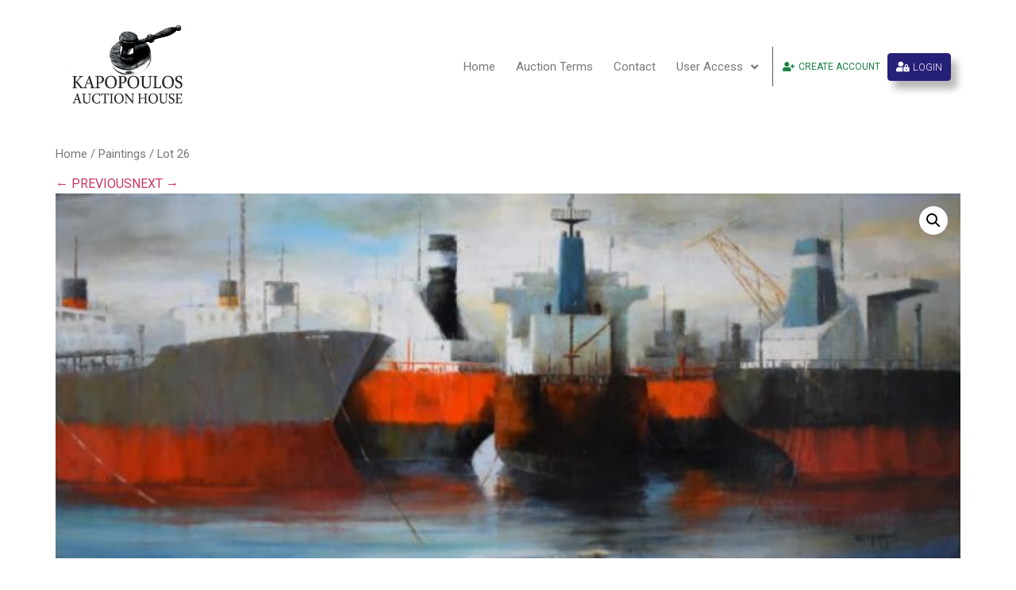

--- FILE ---
content_type: text/html; charset=UTF-8
request_url: https://auctions.kapopoulosart.gr/lots/lot-17-26/
body_size: 13988
content:
<!doctype html>
<html lang="en-US">
<head>
	<meta charset="UTF-8">
	<meta name="viewport" content="width=device-width, initial-scale=1">
	<link rel="profile" href="https://gmpg.org/xfn/11">
	<title>Lot 26 &#8211; KAPOPOULOS AUCTION HOUSE</title>
<meta name='robots' content='max-image-preview:large' />
<link rel='dns-prefetch' href='//connect.livechatinc.com' />
<link rel="alternate" type="application/rss+xml" title="KAPOPOULOS AUCTION HOUSE &raquo; Feed" href="https://auctions.kapopoulosart.gr/feed/" />
<link rel="alternate" type="application/rss+xml" title="KAPOPOULOS AUCTION HOUSE &raquo; Comments Feed" href="https://auctions.kapopoulosart.gr/comments/feed/" />
<link rel="stylesheet" href="https://auctions.kapopoulosart.gr/wp-content/cache/minify/3c502.css" media="all" />




<style id='classic-theme-styles-inline-css'>
/*! This file is auto-generated */
.wp-block-button__link{color:#fff;background-color:#32373c;border-radius:9999px;box-shadow:none;text-decoration:none;padding:calc(.667em + 2px) calc(1.333em + 2px);font-size:1.125em}.wp-block-file__button{background:#32373c;color:#fff;text-decoration:none}
</style>
<style id='global-styles-inline-css'>
body{--wp--preset--color--black: #000000;--wp--preset--color--cyan-bluish-gray: #abb8c3;--wp--preset--color--white: #ffffff;--wp--preset--color--pale-pink: #f78da7;--wp--preset--color--vivid-red: #cf2e2e;--wp--preset--color--luminous-vivid-orange: #ff6900;--wp--preset--color--luminous-vivid-amber: #fcb900;--wp--preset--color--light-green-cyan: #7bdcb5;--wp--preset--color--vivid-green-cyan: #00d084;--wp--preset--color--pale-cyan-blue: #8ed1fc;--wp--preset--color--vivid-cyan-blue: #0693e3;--wp--preset--color--vivid-purple: #9b51e0;--wp--preset--gradient--vivid-cyan-blue-to-vivid-purple: linear-gradient(135deg,rgba(6,147,227,1) 0%,rgb(155,81,224) 100%);--wp--preset--gradient--light-green-cyan-to-vivid-green-cyan: linear-gradient(135deg,rgb(122,220,180) 0%,rgb(0,208,130) 100%);--wp--preset--gradient--luminous-vivid-amber-to-luminous-vivid-orange: linear-gradient(135deg,rgba(252,185,0,1) 0%,rgba(255,105,0,1) 100%);--wp--preset--gradient--luminous-vivid-orange-to-vivid-red: linear-gradient(135deg,rgba(255,105,0,1) 0%,rgb(207,46,46) 100%);--wp--preset--gradient--very-light-gray-to-cyan-bluish-gray: linear-gradient(135deg,rgb(238,238,238) 0%,rgb(169,184,195) 100%);--wp--preset--gradient--cool-to-warm-spectrum: linear-gradient(135deg,rgb(74,234,220) 0%,rgb(151,120,209) 20%,rgb(207,42,186) 40%,rgb(238,44,130) 60%,rgb(251,105,98) 80%,rgb(254,248,76) 100%);--wp--preset--gradient--blush-light-purple: linear-gradient(135deg,rgb(255,206,236) 0%,rgb(152,150,240) 100%);--wp--preset--gradient--blush-bordeaux: linear-gradient(135deg,rgb(254,205,165) 0%,rgb(254,45,45) 50%,rgb(107,0,62) 100%);--wp--preset--gradient--luminous-dusk: linear-gradient(135deg,rgb(255,203,112) 0%,rgb(199,81,192) 50%,rgb(65,88,208) 100%);--wp--preset--gradient--pale-ocean: linear-gradient(135deg,rgb(255,245,203) 0%,rgb(182,227,212) 50%,rgb(51,167,181) 100%);--wp--preset--gradient--electric-grass: linear-gradient(135deg,rgb(202,248,128) 0%,rgb(113,206,126) 100%);--wp--preset--gradient--midnight: linear-gradient(135deg,rgb(2,3,129) 0%,rgb(40,116,252) 100%);--wp--preset--font-size--small: 13px;--wp--preset--font-size--medium: 20px;--wp--preset--font-size--large: 36px;--wp--preset--font-size--x-large: 42px;--wp--preset--spacing--20: 0.44rem;--wp--preset--spacing--30: 0.67rem;--wp--preset--spacing--40: 1rem;--wp--preset--spacing--50: 1.5rem;--wp--preset--spacing--60: 2.25rem;--wp--preset--spacing--70: 3.38rem;--wp--preset--spacing--80: 5.06rem;--wp--preset--shadow--natural: 6px 6px 9px rgba(0, 0, 0, 0.2);--wp--preset--shadow--deep: 12px 12px 50px rgba(0, 0, 0, 0.4);--wp--preset--shadow--sharp: 6px 6px 0px rgba(0, 0, 0, 0.2);--wp--preset--shadow--outlined: 6px 6px 0px -3px rgba(255, 255, 255, 1), 6px 6px rgba(0, 0, 0, 1);--wp--preset--shadow--crisp: 6px 6px 0px rgba(0, 0, 0, 1);}:where(.is-layout-flex){gap: 0.5em;}:where(.is-layout-grid){gap: 0.5em;}body .is-layout-flow > .alignleft{float: left;margin-inline-start: 0;margin-inline-end: 2em;}body .is-layout-flow > .alignright{float: right;margin-inline-start: 2em;margin-inline-end: 0;}body .is-layout-flow > .aligncenter{margin-left: auto !important;margin-right: auto !important;}body .is-layout-constrained > .alignleft{float: left;margin-inline-start: 0;margin-inline-end: 2em;}body .is-layout-constrained > .alignright{float: right;margin-inline-start: 2em;margin-inline-end: 0;}body .is-layout-constrained > .aligncenter{margin-left: auto !important;margin-right: auto !important;}body .is-layout-constrained > :where(:not(.alignleft):not(.alignright):not(.alignfull)){max-width: var(--wp--style--global--content-size);margin-left: auto !important;margin-right: auto !important;}body .is-layout-constrained > .alignwide{max-width: var(--wp--style--global--wide-size);}body .is-layout-flex{display: flex;}body .is-layout-flex{flex-wrap: wrap;align-items: center;}body .is-layout-flex > *{margin: 0;}body .is-layout-grid{display: grid;}body .is-layout-grid > *{margin: 0;}:where(.wp-block-columns.is-layout-flex){gap: 2em;}:where(.wp-block-columns.is-layout-grid){gap: 2em;}:where(.wp-block-post-template.is-layout-flex){gap: 1.25em;}:where(.wp-block-post-template.is-layout-grid){gap: 1.25em;}.has-black-color{color: var(--wp--preset--color--black) !important;}.has-cyan-bluish-gray-color{color: var(--wp--preset--color--cyan-bluish-gray) !important;}.has-white-color{color: var(--wp--preset--color--white) !important;}.has-pale-pink-color{color: var(--wp--preset--color--pale-pink) !important;}.has-vivid-red-color{color: var(--wp--preset--color--vivid-red) !important;}.has-luminous-vivid-orange-color{color: var(--wp--preset--color--luminous-vivid-orange) !important;}.has-luminous-vivid-amber-color{color: var(--wp--preset--color--luminous-vivid-amber) !important;}.has-light-green-cyan-color{color: var(--wp--preset--color--light-green-cyan) !important;}.has-vivid-green-cyan-color{color: var(--wp--preset--color--vivid-green-cyan) !important;}.has-pale-cyan-blue-color{color: var(--wp--preset--color--pale-cyan-blue) !important;}.has-vivid-cyan-blue-color{color: var(--wp--preset--color--vivid-cyan-blue) !important;}.has-vivid-purple-color{color: var(--wp--preset--color--vivid-purple) !important;}.has-black-background-color{background-color: var(--wp--preset--color--black) !important;}.has-cyan-bluish-gray-background-color{background-color: var(--wp--preset--color--cyan-bluish-gray) !important;}.has-white-background-color{background-color: var(--wp--preset--color--white) !important;}.has-pale-pink-background-color{background-color: var(--wp--preset--color--pale-pink) !important;}.has-vivid-red-background-color{background-color: var(--wp--preset--color--vivid-red) !important;}.has-luminous-vivid-orange-background-color{background-color: var(--wp--preset--color--luminous-vivid-orange) !important;}.has-luminous-vivid-amber-background-color{background-color: var(--wp--preset--color--luminous-vivid-amber) !important;}.has-light-green-cyan-background-color{background-color: var(--wp--preset--color--light-green-cyan) !important;}.has-vivid-green-cyan-background-color{background-color: var(--wp--preset--color--vivid-green-cyan) !important;}.has-pale-cyan-blue-background-color{background-color: var(--wp--preset--color--pale-cyan-blue) !important;}.has-vivid-cyan-blue-background-color{background-color: var(--wp--preset--color--vivid-cyan-blue) !important;}.has-vivid-purple-background-color{background-color: var(--wp--preset--color--vivid-purple) !important;}.has-black-border-color{border-color: var(--wp--preset--color--black) !important;}.has-cyan-bluish-gray-border-color{border-color: var(--wp--preset--color--cyan-bluish-gray) !important;}.has-white-border-color{border-color: var(--wp--preset--color--white) !important;}.has-pale-pink-border-color{border-color: var(--wp--preset--color--pale-pink) !important;}.has-vivid-red-border-color{border-color: var(--wp--preset--color--vivid-red) !important;}.has-luminous-vivid-orange-border-color{border-color: var(--wp--preset--color--luminous-vivid-orange) !important;}.has-luminous-vivid-amber-border-color{border-color: var(--wp--preset--color--luminous-vivid-amber) !important;}.has-light-green-cyan-border-color{border-color: var(--wp--preset--color--light-green-cyan) !important;}.has-vivid-green-cyan-border-color{border-color: var(--wp--preset--color--vivid-green-cyan) !important;}.has-pale-cyan-blue-border-color{border-color: var(--wp--preset--color--pale-cyan-blue) !important;}.has-vivid-cyan-blue-border-color{border-color: var(--wp--preset--color--vivid-cyan-blue) !important;}.has-vivid-purple-border-color{border-color: var(--wp--preset--color--vivid-purple) !important;}.has-vivid-cyan-blue-to-vivid-purple-gradient-background{background: var(--wp--preset--gradient--vivid-cyan-blue-to-vivid-purple) !important;}.has-light-green-cyan-to-vivid-green-cyan-gradient-background{background: var(--wp--preset--gradient--light-green-cyan-to-vivid-green-cyan) !important;}.has-luminous-vivid-amber-to-luminous-vivid-orange-gradient-background{background: var(--wp--preset--gradient--luminous-vivid-amber-to-luminous-vivid-orange) !important;}.has-luminous-vivid-orange-to-vivid-red-gradient-background{background: var(--wp--preset--gradient--luminous-vivid-orange-to-vivid-red) !important;}.has-very-light-gray-to-cyan-bluish-gray-gradient-background{background: var(--wp--preset--gradient--very-light-gray-to-cyan-bluish-gray) !important;}.has-cool-to-warm-spectrum-gradient-background{background: var(--wp--preset--gradient--cool-to-warm-spectrum) !important;}.has-blush-light-purple-gradient-background{background: var(--wp--preset--gradient--blush-light-purple) !important;}.has-blush-bordeaux-gradient-background{background: var(--wp--preset--gradient--blush-bordeaux) !important;}.has-luminous-dusk-gradient-background{background: var(--wp--preset--gradient--luminous-dusk) !important;}.has-pale-ocean-gradient-background{background: var(--wp--preset--gradient--pale-ocean) !important;}.has-electric-grass-gradient-background{background: var(--wp--preset--gradient--electric-grass) !important;}.has-midnight-gradient-background{background: var(--wp--preset--gradient--midnight) !important;}.has-small-font-size{font-size: var(--wp--preset--font-size--small) !important;}.has-medium-font-size{font-size: var(--wp--preset--font-size--medium) !important;}.has-large-font-size{font-size: var(--wp--preset--font-size--large) !important;}.has-x-large-font-size{font-size: var(--wp--preset--font-size--x-large) !important;}
.wp-block-navigation a:where(:not(.wp-element-button)){color: inherit;}
:where(.wp-block-post-template.is-layout-flex){gap: 1.25em;}:where(.wp-block-post-template.is-layout-grid){gap: 1.25em;}
:where(.wp-block-columns.is-layout-flex){gap: 2em;}:where(.wp-block-columns.is-layout-grid){gap: 2em;}
.wp-block-pullquote{font-size: 1.5em;line-height: 1.6;}
</style>
<link rel="stylesheet" href="https://auctions.kapopoulosart.gr/wp-content/cache/minify/554c3.css" media="all" />






<style id='woocommerce-inline-inline-css'>
.woocommerce form .form-row .required { visibility: visible; }
</style>
<link rel="stylesheet" href="https://auctions.kapopoulosart.gr/wp-content/cache/minify/c3859.css" media="all" />















<link rel='stylesheet' id='google-fonts-1-css' href='https://fonts.googleapis.com/css?family=Roboto%3A100%2C100italic%2C200%2C200italic%2C300%2C300italic%2C400%2C400italic%2C500%2C500italic%2C600%2C600italic%2C700%2C700italic%2C800%2C800italic%2C900%2C900italic%7CRoboto+Slab%3A100%2C100italic%2C200%2C200italic%2C300%2C300italic%2C400%2C400italic%2C500%2C500italic%2C600%2C600italic%2C700%2C700italic%2C800%2C800italic%2C900%2C900italic&#038;display=swap&#038;ver=6.3.7' media='all' />
<link rel="stylesheet" href="https://auctions.kapopoulosart.gr/wp-content/cache/minify/ad1f1.css" media="all" />



<link rel="preconnect" href="https://fonts.gstatic.com/" crossorigin><script  src="https://auctions.kapopoulosart.gr/wp-content/cache/minify/4419a.js"></script>


<script src='https://connect.livechatinc.com/api/v1/script/12eef632-de56-47ec-b4bf-d1ac2d34f58a/contact-button.js?ver=4.5.13' id='livechat-contact-button-script-js'></script>
<script src='https://connect.livechatinc.com/api/v1/script/12eef632-de56-47ec-b4bf-d1ac2d34f58a/quality-badge.js?ver=4.5.13' id='livechat-quality-badge-script-js'></script>
<script id='uwa-front-js-extra'>
var uwa_data = {"expired":"Auction has Expired!","gtm_offset":"2","started":"Auction Started! Please refresh page.","outbid_message":"<ul class=\"woocommerce-error\" role=\"alert\">\n\t\t\t<li>\n\t\t\tYou have been outbid.\t\t<\/li>\n\t<\/ul>\n","hide_compact":"no","anti_sniping_timer_update_noti":"","anti_sniping_timer_update_noti_msg":"","antisniping_check":"yes","reload_page":"no"};
var WpUat = {"calendar_icon":"<i class=\"dashicons-calendar-alt\"><\/i>"};
var WooUa = {"ajaxurl":"https:\/\/auctions.kapopoulosart.gr\/wp-admin\/admin-ajax.php","ua_nonce":"03cfb5e812","last_timestamp":"1768773901","calendar_image":"https:\/\/auctions.kapopoulosart.gr\/wp-content\/plugins\/woocommerce\/assets\/images\/calendar.png"};
var UWA_Ajax_Qry = {"ajaqry":"\/lots\/lot-17-26\/?uwa-ajax"};
</script>
<script  src="https://auctions.kapopoulosart.gr/wp-content/cache/minify/5fa64.js"></script>

<script id='uwa-jquery-countdown-js-extra'>
var multi_lang_data = {"labels":{"Years":"Years","Months":"Months","Weeks":"Weeks","Days":"Day(s)","Hours":"Hour(s)","Minutes":"Min(s)","Seconds":"Sec(s)"},"labels1":{"Year":"Year","Month":"Month","Week":"Week","Day":"Day","Hour":"Hour","Minute":"Min","Second":"Sec"},"compactLabels":{"y":"y","m":"m","w":"w","d":"d"},"settings":{"listpage":false}};
</script>
<script  src="https://auctions.kapopoulosart.gr/wp-content/cache/minify/9ca64.js"></script>


<link rel="https://api.w.org/" href="https://auctions.kapopoulosart.gr/wp-json/" /><link rel="alternate" type="application/json" href="https://auctions.kapopoulosart.gr/wp-json/wp/v2/product/1979" /><link rel="EditURI" type="application/rsd+xml" title="RSD" href="https://auctions.kapopoulosart.gr/xmlrpc.php?rsd" />
<meta name="generator" content="WordPress 6.3.7" />
<meta name="generator" content="WooCommerce 7.4.0" />
<link rel="canonical" href="https://auctions.kapopoulosart.gr/lots/lot-17-26/" />
<link rel='shortlink' href='https://auctions.kapopoulosart.gr/?p=1979' />
<link rel="alternate" type="application/json+oembed" href="https://auctions.kapopoulosart.gr/wp-json/oembed/1.0/embed?url=https%3A%2F%2Fauctions.kapopoulosart.gr%2Flots%2Flot-17-26%2F" />
<link rel="alternate" type="text/xml+oembed" href="https://auctions.kapopoulosart.gr/wp-json/oembed/1.0/embed?url=https%3A%2F%2Fauctions.kapopoulosart.gr%2Flots%2Flot-17-26%2F&#038;format=xml" />

		<!-- GA Google Analytics @ https://m0n.co/ga -->
		<script async src="https://www.googletagmanager.com/gtag/js?id=UA-56893994-1"></script>
		<script>
			window.dataLayer = window.dataLayer || [];
			function gtag(){dataLayer.push(arguments);}
			gtag('js', new Date());
			gtag('config', 'UA-56893994-1');
		</script>

	<meta name="description" content="Technique: Oil on canvas
Signed: Lower right">
	<noscript><style>.woocommerce-product-gallery{ opacity: 1 !important; }</style></noscript>
	<meta name="generator" content="Elementor 3.16.5; features: e_dom_optimization, e_optimized_assets_loading, additional_custom_breakpoints; settings: css_print_method-external, google_font-enabled, font_display-swap">
</head>
<body class="product-template-default single single-product postid-1979 wp-custom-logo theme-hello-elementor woocommerce woocommerce-page woocommerce-no-js elementor-default elementor-kit-5056">


<a class="skip-link screen-reader-text" href="#content">Skip to content</a>

		<div data-elementor-type="header" data-elementor-id="62" class="elementor elementor-62 elementor-location-header" data-elementor-post-type="elementor_library">
								<section class="elementor-section elementor-top-section elementor-element elementor-element-ad7e17a elementor-hidden-desktop elementor-hidden-tablet elementor-section-boxed elementor-section-height-default elementor-section-height-default" data-id="ad7e17a" data-element_type="section" data-settings="{&quot;background_background&quot;:&quot;classic&quot;}">
						<div class="elementor-container elementor-column-gap-default">
					<div class="elementor-column elementor-col-100 elementor-top-column elementor-element elementor-element-00148ce" data-id="00148ce" data-element_type="column">
			<div class="elementor-widget-wrap elementor-element-populated">
								<div class="elementor-element elementor-element-99bba8c elementor-align-center elementor-tablet-align-justify elementor-widget__width-auto elementor-widget elementor-widget-button" data-id="99bba8c" data-element_type="widget" data-widget_type="button.default">
				<div class="elementor-widget-container">
					<div class="elementor-button-wrapper">
			<a class="elementor-button elementor-button-link elementor-size-xs" href="https://auctions.kapopoulosart.gr/my-account/">
						<span class="elementor-button-content-wrapper">
						<span class="elementor-button-icon elementor-align-icon-left">
				<i aria-hidden="true" class="fas fa-user-plus"></i>			</span>
						<span class="elementor-button-text">CREATE ACCOUNT</span>
		</span>
					</a>
		</div>
				</div>
				</div>
				<div class="elementor-element elementor-element-28fdbb8 elementor-align-center elementor-tablet-align-justify elementor-widget__width-auto elementor-widget elementor-widget-button" data-id="28fdbb8" data-element_type="widget" data-widget_type="button.default">
				<div class="elementor-widget-container">
					<div class="elementor-button-wrapper">
			<a class="elementor-button elementor-button-link elementor-size-sm" href="#elementor-action%3Aaction%3Dpopup%3Aopen%26settings%3DeyJpZCI6Ijc0MjUiLCJ0b2dnbGUiOmZhbHNlfQ%3D%3D">
						<span class="elementor-button-content-wrapper">
						<span class="elementor-button-icon elementor-align-icon-left">
				<i aria-hidden="true" class="fas fa-user-lock"></i>			</span>
						<span class="elementor-button-text">LOGIN</span>
		</span>
					</a>
		</div>
				</div>
				</div>
					</div>
		</div>
							</div>
		</section>
				<section class="elementor-section elementor-top-section elementor-element elementor-element-4623b85 elementor-section-height-min-height elementor-section-boxed elementor-section-height-default elementor-section-items-middle" data-id="4623b85" data-element_type="section" data-settings="{&quot;background_background&quot;:&quot;classic&quot;,&quot;sticky&quot;:&quot;top&quot;,&quot;sticky_effects_offset&quot;:100,&quot;sticky_on&quot;:[&quot;desktop&quot;,&quot;tablet&quot;,&quot;mobile&quot;],&quot;sticky_offset&quot;:0}">
						<div class="elementor-container elementor-column-gap-default">
					<aside class="elementor-column elementor-col-50 elementor-top-column elementor-element elementor-element-1059ce4" data-id="1059ce4" data-element_type="column">
			<div class="elementor-widget-wrap elementor-element-populated">
								<div class="elementor-element elementor-element-c53a0bc elementor-widget elementor-widget-image" data-id="c53a0bc" data-element_type="widget" data-widget_type="image.default">
				<div class="elementor-widget-container">
																<a href="https://auctions.kapopoulosart.gr/">
							<img src="https://auctions.kapopoulosart.gr/wp-content/uploads/2020/03/auction-logo-x1.jpg" title="auction logo x1" alt="auction logo x1" loading="lazy" />								</a>
															</div>
				</div>
					</div>
		</aside>
				<div class="elementor-column elementor-col-50 elementor-top-column elementor-element elementor-element-7f745db" data-id="7f745db" data-element_type="column">
			<div class="elementor-widget-wrap elementor-element-populated">
								<div class="elementor-element elementor-element-dad3772 elementor-nav-menu__align-right elementor-nav-menu--dropdown-mobile elementor-nav-menu__text-align-center elementor-nav-menu--stretch elementor-widget__width-auto elementor-nav-menu--toggle elementor-nav-menu--burger elementor-widget elementor-widget-nav-menu" data-id="dad3772" data-element_type="widget" data-settings="{&quot;full_width&quot;:&quot;stretch&quot;,&quot;submenu_icon&quot;:{&quot;value&quot;:&quot;&lt;i class=\&quot;fas fa-angle-down\&quot;&gt;&lt;\/i&gt;&quot;,&quot;library&quot;:&quot;fa-solid&quot;},&quot;layout&quot;:&quot;horizontal&quot;,&quot;toggle&quot;:&quot;burger&quot;}" data-widget_type="nav-menu.default">
				<div class="elementor-widget-container">
						<nav class="elementor-nav-menu--main elementor-nav-menu__container elementor-nav-menu--layout-horizontal e--pointer-underline e--animation-fade">
				<ul id="menu-1-dad3772" class="elementor-nav-menu"><li class="menu-item menu-item-type-post_type menu-item-object-page menu-item-home menu-item-51"><a href="https://auctions.kapopoulosart.gr/" class="elementor-item">Home</a></li>
<li class="menu-item menu-item-type-post_type menu-item-object-page menu-item-33"><a href="https://auctions.kapopoulosart.gr/auction-terms/" class="elementor-item">Auction Terms</a></li>
<li class="menu-item menu-item-type-post_type menu-item-object-page menu-item-126"><a href="https://auctions.kapopoulosart.gr/contact/" class="elementor-item">Contact</a></li>
<li class="menu-item menu-item-type-custom menu-item-object-custom menu-item-has-children menu-item-69"><a href="#" class="elementor-item elementor-item-anchor">User Access</a>
<ul class="sub-menu elementor-nav-menu--dropdown">
	<li class="menu-item menu-item-type-post_type menu-item-object-page menu-item-35"><a href="https://auctions.kapopoulosart.gr/checkout/" class="elementor-sub-item">Checkout</a></li>
	<li class="menu-item menu-item-type-custom menu-item-object-custom menu-item-67"><a href="https://auctions.kapopoulosart.gr/my-account/edit-account/" class="elementor-sub-item">Account details</a></li>
	<li class="menu-item menu-item-type-custom menu-item-object-custom menu-item-84"><a href="https://auctions.kapopoulosart.gr/my-account/uwa-auctions/" class="elementor-sub-item">Lots and Bids</a></li>
	<li class="menu-item menu-item-type-custom menu-item-object-custom menu-item-65"><a href="https://auctions.kapopoulosart.gr/my-account/orders/" class="elementor-sub-item">Orders</a></li>
	<li class="menu-item menu-item-type-custom menu-item-object-custom menu-item-66"><a href="https://auctions.kapopoulosart.gr/my-account/edit-address/" class="elementor-sub-item">Addresses</a></li>
</ul>
</li>
</ul>			</nav>
					<div class="elementor-menu-toggle" role="button" tabindex="0" aria-label="Menu Toggle" aria-expanded="false">
			<i aria-hidden="true" role="presentation" class="elementor-menu-toggle__icon--open eicon-menu-bar"></i><i aria-hidden="true" role="presentation" class="elementor-menu-toggle__icon--close eicon-close"></i>			<span class="elementor-screen-only">Menu</span>
		</div>
					<nav class="elementor-nav-menu--dropdown elementor-nav-menu__container" aria-hidden="true">
				<ul id="menu-2-dad3772" class="elementor-nav-menu"><li class="menu-item menu-item-type-post_type menu-item-object-page menu-item-home menu-item-51"><a href="https://auctions.kapopoulosart.gr/" class="elementor-item" tabindex="-1">Home</a></li>
<li class="menu-item menu-item-type-post_type menu-item-object-page menu-item-33"><a href="https://auctions.kapopoulosart.gr/auction-terms/" class="elementor-item" tabindex="-1">Auction Terms</a></li>
<li class="menu-item menu-item-type-post_type menu-item-object-page menu-item-126"><a href="https://auctions.kapopoulosart.gr/contact/" class="elementor-item" tabindex="-1">Contact</a></li>
<li class="menu-item menu-item-type-custom menu-item-object-custom menu-item-has-children menu-item-69"><a href="#" class="elementor-item elementor-item-anchor" tabindex="-1">User Access</a>
<ul class="sub-menu elementor-nav-menu--dropdown">
	<li class="menu-item menu-item-type-post_type menu-item-object-page menu-item-35"><a href="https://auctions.kapopoulosart.gr/checkout/" class="elementor-sub-item" tabindex="-1">Checkout</a></li>
	<li class="menu-item menu-item-type-custom menu-item-object-custom menu-item-67"><a href="https://auctions.kapopoulosart.gr/my-account/edit-account/" class="elementor-sub-item" tabindex="-1">Account details</a></li>
	<li class="menu-item menu-item-type-custom menu-item-object-custom menu-item-84"><a href="https://auctions.kapopoulosart.gr/my-account/uwa-auctions/" class="elementor-sub-item" tabindex="-1">Lots and Bids</a></li>
	<li class="menu-item menu-item-type-custom menu-item-object-custom menu-item-65"><a href="https://auctions.kapopoulosart.gr/my-account/orders/" class="elementor-sub-item" tabindex="-1">Orders</a></li>
	<li class="menu-item menu-item-type-custom menu-item-object-custom menu-item-66"><a href="https://auctions.kapopoulosart.gr/my-account/edit-address/" class="elementor-sub-item" tabindex="-1">Addresses</a></li>
</ul>
</li>
</ul>			</nav>
				</div>
				</div>
				<div class="elementor-element elementor-element-5b9a4f7 elementor-widget__width-initial elementor-hidden-phone elementor-widget elementor-widget-spacer" data-id="5b9a4f7" data-element_type="widget" data-widget_type="spacer.default">
				<div class="elementor-widget-container">
					<div class="elementor-spacer">
			<div class="elementor-spacer-inner"></div>
		</div>
				</div>
				</div>
				<div class="elementor-element elementor-element-afa1e81 elementor-align-center elementor-tablet-align-justify elementor-widget__width-auto elementor-hidden-phone elementor-widget elementor-widget-button" data-id="afa1e81" data-element_type="widget" data-widget_type="button.default">
				<div class="elementor-widget-container">
					<div class="elementor-button-wrapper">
			<a class="elementor-button elementor-button-link elementor-size-xs" href="https://auctions.kapopoulosart.gr/my-account/">
						<span class="elementor-button-content-wrapper">
						<span class="elementor-button-icon elementor-align-icon-left">
				<i aria-hidden="true" class="fas fa-user-plus"></i>			</span>
						<span class="elementor-button-text">CREATE ACCOUNT</span>
		</span>
					</a>
		</div>
				</div>
				</div>
				<div class="elementor-element elementor-element-03c8d90 elementor-align-center elementor-tablet-align-justify elementor-widget__width-auto elementor-hidden-phone elementor-widget elementor-widget-button" data-id="03c8d90" data-element_type="widget" data-widget_type="button.default">
				<div class="elementor-widget-container">
					<div class="elementor-button-wrapper">
			<a class="elementor-button elementor-button-link elementor-size-sm" href="#elementor-action%3Aaction%3Dpopup%3Aopen%26settings%3DeyJpZCI6Ijc0MjUiLCJ0b2dnbGUiOmZhbHNlfQ%3D%3D">
						<span class="elementor-button-content-wrapper">
						<span class="elementor-button-icon elementor-align-icon-left">
				<i aria-hidden="true" class="fas fa-user-lock"></i>			</span>
						<span class="elementor-button-text">LOGIN</span>
		</span>
					</a>
		</div>
				</div>
				</div>
				<div class="elementor-element elementor-element-be7da96 elementor-widget elementor-widget-shortcode" data-id="be7da96" data-element_type="widget" data-widget_type="shortcode.default">
				<div class="elementor-widget-container">
					<div class="elementor-shortcode"></div>
				</div>
				</div>
					</div>
		</div>
							</div>
		</section>
						</div>
		
	<div id="primary" class="content-area"><main id="main" class="site-main" role="main"><nav class="woocommerce-breadcrumb"><a href="https://auctions.kapopoulosart.gr">Home</a>&nbsp;&#47;&nbsp;<a href="https://auctions.kapopoulosart.gr/auction-category/paintings/">Paintings</a>&nbsp;&#47;&nbsp;Lot 26</nav>
					
			<div class="woocommerce-notices-wrapper"></div><div class="prev_next_buttons"><a href="https://auctions.kapopoulosart.gr/lots/lot-17-25/" rel="prev">&larr; PREVIOUS</a><a href="https://auctions.kapopoulosart.gr/lots/lot-17-27/" rel="next">NEXT &rarr;</a></div><div id="product-1979" class="product type-product post-1979 status-publish first instock product_cat-paintings product_tag-auction-08 has-post-thumbnail sold-individually product-type-auction uwa_auction_status_expired">

	<div class="woocommerce-product-gallery woocommerce-product-gallery--with-images woocommerce-product-gallery--columns-4 images" data-columns="4" style="opacity: 0; transition: opacity .25s ease-in-out;">
	<figure class="woocommerce-product-gallery__wrapper">
		<div data-thumb="https://auctions.kapopoulosart.gr/wp-content/uploads/2020/07/14818_16380-100x100.jpg" data-thumb-alt="" class="woocommerce-product-gallery__image"><a href="https://auctions.kapopoulosart.gr/wp-content/uploads/2020/07/14818_16380.jpg"><img width="600" height="242" src="https://auctions.kapopoulosart.gr/wp-content/uploads/2020/07/14818_16380-600x242.jpg" class="wp-post-image" alt="" decoding="async" title="14818_16380" data-caption="" data-src="https://auctions.kapopoulosart.gr/wp-content/uploads/2020/07/14818_16380.jpg" data-large_image="https://auctions.kapopoulosart.gr/wp-content/uploads/2020/07/14818_16380.jpg" data-large_image_width="1024" data-large_image_height="413" loading="lazy" srcset="https://auctions.kapopoulosart.gr/wp-content/uploads/2020/07/14818_16380-600x242.jpg 600w, https://auctions.kapopoulosart.gr/wp-content/uploads/2020/07/14818_16380-300x121.jpg 300w, https://auctions.kapopoulosart.gr/wp-content/uploads/2020/07/14818_16380-768x310.jpg 768w, https://auctions.kapopoulosart.gr/wp-content/uploads/2020/07/14818_16380.jpg 1024w" sizes="(max-width: 600px) 100vw, 600px" /></a></div>	</figure>
</div>

	<div class="summary entry-summary">
		<h1 class="product_title entry-title">Lot 26</h1><div class="lot-artist">Christoforos Mpalampanides</div><div class="lot-estimation">Estimation: 1.800 – 2.400 &euro;</div><p class="price"><span class="woo-ua-winned-for winning_bid">Winning Bid</span>: <span class="woocommerce-Price-amount amount"><bdi>750,00<span class="woocommerce-Price-currencySymbol">&euro;</span></bdi></span></p>
<div class="lot-dimensions">Dimensions: 40 &times; 100 cm</div><div class="woocommerce-product-details__short-description">
	<p>Technique: Oil on canvas<br />
Signed: Lower right</p>
</div>

<div id="auction-product-type"  
	data-auction-id="1979">

	

</div>

<script type="text/javascript">

	jQuery("document").ready(function($){

		$("#placebidbutton_direct").on('click', function(event){

			var formname = "directbid";			
			retval = bid_check(formname);
			
			if(retval == true || retval == false){				
				return retval;
			}
		});
		
		$("#placebidbutton").on('click', function(event){
			
			var formname = "custombid";
			retval = bid_check(formname);
			
			if(retval == true || retval == false){				
				return retval;
			}
		});

		function bid_check(formname){			

			var id_Bid;

			if(formname == "custombid"){
				id_Bid = "#uwa_bid_value";
			}
			else if(formname == "directbid"){
				id_Bid = "#uwa_bid_value_direct";
			}

				var bidval = parseFloat($(id_Bid).val());

			  	if(bidval){		  		

			  		if(formname == "custombid"){

				  			var minval = parseFloat($(id_Bid).attr("min"));
							var maxval = parseFloat($(id_Bid).attr("max"));
					

							if(minval <= bidval){
								bid_process(formname, id_Bid);
							}
							else{					
								alert("Please enter bid value greater than suggested bid");
								return false;
							}
					}
					else if(formname == "directbid"){
						bid_process(formname, id_Bid);						
					}

				} /* end of if - bidval */												
				else{
					alert("Please enter bid value");
					return false;
				}

		} /* end of function */


		function bid_process(formname, id_Bid){
				
										/* bid using ajax */
						placebid_ajax_process(formname);
					
		} /* end of function */


		function placebid_ajax_process(formname){

			if(formname == "custombid"){
				id_Bid = "#uwa_bid_value";
				id_h_Product = "#uwa_place_bid";
				id_Bid_Button = "#placebidbutton";
				class_ajax_Span = ".ajax-loader-placebid";
				class_ajax_Img	= ".loaderimg";
			}
			else if(formname == "directbid"){
				id_Bid = "#uwa_bid_value_direct";
				id_h_Product = "#uwa_place_bid_direct";
				id_Bid_Button = "#placebidbutton_direct";
				class_ajax_Span = ".ajax-loader-placebid_direct";
				class_ajax_Img	= ".loaderimg_direct";
			}

			var uwa_place_bid = $(id_h_Product).val();
			var uwa_bid_value = $(id_Bid).val();
			var uwa_url = "https://auctions.kapopoulosart.gr/wp-admin/admin-ajax.php";		
			
			$.ajax({
      			method : "post",  /* don't use 'type' */
				url : "https://auctions.kapopoulosart.gr/wp-admin/admin-ajax.php",				
				data : 	{action: "uwa_ajax_placed_bid",
						uwa_place_bid : uwa_place_bid,
						uwa_bid_value : uwa_bid_value
						},
				beforeSend: function(){	
					$(class_ajax_Span).css("display", "inline");
    				$(class_ajax_Img).css("visibility", "visible");
    				$('.product-type-auction').css("opacity", "0.7");
    				$("#placebidbutton").attr("disabled", "disabled");
    				$("#placebidbutton_direct").attr("disabled", "disabled");
    				$('.single_add_to_cart_button').attr("disabled", 
    					"disabled");
  				},
  				
				success: function(response) {
					
					var data = $.parseJSON( response );
					
					if(typeof data.allmsg != "undefined"){
						//$(".woocommerce-notices-wrapper").hide();
						//$(".woocommerce-notices-wrapper").html(data.allmsg).fadeIn(1000);
						
						$(".woocommerce-notices-wrapper").html(data.allmsg);
					}

					/* display fields data in detail page */
					//if(data.allstatus == 1){

						var auctionid = uwa_place_bid;
						var newprice = data.alldata_display.uwa_curent_bid;
						var newenterval = data.alldata_display.entervalue;
						var newwinusername = data.alldata_display.winusername;
						var newreservetext = data.alldata_display.reservetext;
						var newmaxmintext = data.alldata_display.maxmintext;
						var newuwabidsalldata = data.alldata_display.uwa_bids_alldata;
						var newbidminval = data.alldata_display.uwa_bid_minval;
						var newbidmaxval = data.alldata_display.uwa_bid_maxval;
						var newtimerval = data.alldata_display.remaining_secs;
						var auctiontype = data.alldata_display.auction_type;

						var newnextbids = data.alldata_display.next_bids;

						var newuwa_imgtext = data.alldata_display.uwa_imgtext;
						var newuwa_detailtext = data.alldata_display.uwa_detailtext;
						var newuwa_buynow = data.alldata_display.uwa_buynow;

						if(typeof newprice != "undefined"){
							$("p.price").html(newprice); /* + "--done"); */
						}
						
						if(typeof newenterval != 'undefined'){
							newenterval = newenterval + " )";
							/* uwa_inc_latest_price or uwa_inc_price_ajax_492 */
							$("small.uwa_inc_latest_price").html(newenterval);
						}

						if(typeof newreservetext != 'undefined'){
							//strong.uwa_auction_reserve_price							
							$("div.checkreserve").html(newreservetext);
						}

						if(typeof newwinusername != 'undefined'){

							$("div.winner-name").html(newwinusername);
						}

						if(typeof newmaxmintext != 'undefined'){
							$("p.max-bid").html(newmaxmintext);
						}

						if(typeof newtimerval != 'undefined'){
							
							$("div.uwa_auction_product_countdown").attr(
								'data-time', newtimerval);

							time1 = newtimerval;
														
						}

						if(typeof newuwabidsalldata != 'undefined'){
								

							$("div.uwa_bids_history_data").html(newuwabidsalldata); 
						}

						if(typeof newbidminval != 'undefined'){

							/* note : change min value for both direct and custom bid  **** */

							$("#uwa_bid_value").attr("min", newbidminval);
							

							/* set default value for direct bid */
							
						}

						if(typeof newnextbids != 'undefined'){

							if(auctiontype == "normal"){

								/* set options for direct bid */
								$("#uwa_bid_value_direct").html(newnextbids);

							}
							
						}

						if(typeof newbidmaxval != 'undefined'){

							/* note : change max value for both direct and custom bid  **** */

							$("#uwa_bid_value").attr("max", newbidmaxval);
							$("#uwa_bid_value_direct").attr("max", 
								newbidmaxval);
								
							/* set default value for direct bid */
							if(auctiontype == "reverse"){
								$("#uwa_bid_value_direct").val(newbidmaxval);
							}

						}
						
						if(typeof newuwa_imgtext != "undefined"){
							$("span.uwa_imgtext").html(newuwa_imgtext); 
						}
						else{							
							$("span.uwa_imgtext").html("");
						}

						if(typeof newuwa_detailtext != "undefined"){							
							$("p.uwa_detailtext").html(newuwa_detailtext);
						}
						else{							
							$("p.uwa_detailtext").html(""); 
						}

						if(typeof newuwa_buynow != "undefined"){
							
							if(newuwa_buynow != "yes"){
								
								$("form.buy-now .single_add_to_cart_button").css("display", 
									"none"); 								
							}
							else{
								
								$("form.buy-now .single_add_to_cart_button").css("display", 
									"inline-block"); 
							}							
						}

						$("#uwa_bid_value").val("");
						

					//}
					
				},
				error: function(){},

				complete: function(){
					$(class_ajax_Span).css("display", "none");
					$(class_ajax_Img).css("visibility", "hidden");
    				$('.product-type-auction').css("opacity", "1");	
    				$("#placebidbutton").removeAttr("disabled");
    				$("#placebidbutton_direct").removeAttr("disabled");
    				$('.single_add_to_cart_button').removeAttr("disabled");
    				

    				/* -------- slider ---------- */

    				var custom_add = 100;

    				

						$("html").animate({scrollTop: ($(".woocommerce-notices-wrapper").offset().top)-custom_add}, 1500);
						
						$(".woocommerce-notices-wrapper").hide(); 
						setTimeout(function(){
					       $(".woocommerce-notices-wrapper").fadeIn(2000);
					    }, 1000); 

    				/* -------- slider ---------- */				    


				},
			});

		} /* end of function */


			/* Extra confirmation message on place bid */
		function  confirm_bid(formname, id_Bid) {

			/* Get bid value, format value and then add to confirm message */
			var bidval = jQuery(id_Bid).val();
			var bidval = parseFloat(bidval);

			if (bidval > 0){
				
				var floatbidval = bidval.toFixed(2); /* 2 numbers after decimal point */
				/*var currencyval = "€";*/

				/* bloginfo( 'charset' ); */

				var currencyval = "€";

				var finalval = currencyval + floatbidval;


				if(formname == "custombid"){
					var confirm1 = 'Do you really want to bid';
				}
				else if(formname == "directbid"){
					var confirm1 = 'Do you really want to directly place this bid';
				}

				
				var confirm_message = confirm1 + ' ' + finalval + ' ?';

				var result_conf = confirm(confirm_message);

				if(result_conf == false){
					event.preventDefault(); /* don't use return it reloads page */
				}
				else{
					return true;
				}
			}
			
		} /* end of function - confirm_bid() */


	}); /* end of document ready */

</script><div class="product_meta">

	
	
	<span class="posted_in">Category: <a href="https://auctions.kapopoulosart.gr/auction-category/paintings/" rel="tag">Paintings</a></span>
	<span class="tagged_as">Tag: <a href="https://auctions.kapopoulosart.gr/auction-tag/auction-08/" rel="tag">Auction 08</a></span>
	
</div>
	</div>

	
	<div class="woocommerce-tabs wc-tabs-wrapper">
		<ul class="tabs wc-tabs" role="tablist">
							<li class="uwa_auction_bids_history_tab" id="tab-title-uwa_auction_bids_history" role="tab" aria-controls="tab-uwa_auction_bids_history">
					<a href="#tab-uwa_auction_bids_history">
						Bids					</a>
				</li>
					</ul>
					<div class="woocommerce-Tabs-panel woocommerce-Tabs-panel--uwa_auction_bids_history panel entry-content wc-tab" id="tab-uwa_auction_bids_history" role="tabpanel" aria-labelledby="tab-title-uwa_auction_bids_history">
				
<h2>Total Bids Placed:</h2>
<div class="uwa_bids_history_data" data-auction-id="1979">  <!-- main container -->
    
	<p>Auction has expired</p>
	
				 <p>Highest bidder was: <span>v************a</span></p>

				 					
	

<table id="auction-history-table-1979" class="auction-history-table">
    
	    <thead>
	        <tr>
	            <th>Bidder Name</th>
				<th>Bidding Time</th>
	            <th>Bid</th>
	            <th>Auto</th>
			   
	        </tr>
	    </thead>

	    <tbody>
							<tr> 
					                <td class="bid_username">v************a</td>				
					<td class="bid_date">July 12, 2020 13:29</td>
										
					<td class="bid_price"><span class="woocommerce-Price-amount amount"><bdi>750,00<span class="woocommerce-Price-currencySymbol">&euro;</span></bdi></span></td>
										<td class="proxy"></td>
					           </tr>
			 
	    </tbody>

	        
	<tr class="start">
        					<td class="started">Auction started			</td>	
		<td colspan="3"  class="bid_date">July 10, 2020 19:00</td>
	</tr>
</table>

</div>			</div>
		
			</div>

</div>

<div class="prev_next_buttons"><a href="https://auctions.kapopoulosart.gr/lots/lot-17-25/" rel="prev">&larr; PREVIOUS</a><a href="https://auctions.kapopoulosart.gr/lots/lot-17-27/" rel="next">NEXT &rarr;</a></div>
		
	</main></div>
	
		<div data-elementor-type="footer" data-elementor-id="72" class="elementor elementor-72 elementor-location-footer" data-elementor-post-type="elementor_library">
								<footer class="elementor-section elementor-top-section elementor-element elementor-element-78048d56 elementor-section-height-min-height elementor-section-content-middle elementor-section-boxed elementor-section-height-default elementor-section-items-middle" data-id="78048d56" data-element_type="section">
						<div class="elementor-container elementor-column-gap-default">
					<div class="elementor-column elementor-col-100 elementor-top-column elementor-element elementor-element-7c438eb0" data-id="7c438eb0" data-element_type="column">
			<div class="elementor-widget-wrap elementor-element-populated">
								<div class="elementor-element elementor-element-d893f3e elementor-widget elementor-widget-text-editor" data-id="d893f3e" data-element_type="widget" data-widget_type="text-editor.default">
				<div class="elementor-widget-container">
							<h6><em>ATHENS-KOROPI-MAROUSI-THESSALONIKI-MYKONOS-<strong>NEW STORE MYKONOS</strong>-PAROS-SPETSES-PATMOS-CRETE-CYPRUS</em></h6>						</div>
				</div>
				<div class="elementor-element elementor-element-5c80472 elementor-widget elementor-widget-text-editor" data-id="5c80472" data-element_type="widget" data-widget_type="text-editor.default">
				<div class="elementor-widget-container">
							<p>Kapopoulos Fine Arts hall / Mainstore</p><p>94 Evelpidon Av.( Varis-Koropiou Av.) Koropi, 194 00 Athens, Greece <a class="blue" href="https://www.google.com/maps/place/Kapopoulos+Finearts+Koropi/@37.8738696,23.8615511,15z/data=!4m2!3m1!1s0x0:0x619c2617b403f37c?sa=X&amp;ved=2ahUKEwia4pHR3KHoAhVO-qQKHX0jCOgQ_BIwE3oECBEQCA" target="_blank" rel="noopener">VIEW MAP</a><br /><strong>T</strong> <a href="tel:+302108974441">+30 210 8974 441</a> <strong>F</strong> +30 210 8971 922 <strong>M</strong> <a href="tel:+306944500959">+30 6944 500959 </a> <strong>E</strong> <a href="javascript:;" data-enc-email="svarnegfxncbcbhybf[at]tznvy.pbz" class="mail-link" data-wpel-link="ignore"><span id="eeb-630346-902586"></span><script type="text/javascript">(function(){var ml="%gtfaeu4pkm0osnirlc.",mi="3?>54@2=948<8<6A<=07;1:4?ACB<:",o="";for(var j=0,l=mi.length;j<l;j++){o+=ml.charAt(mi.charCodeAt(j)-48);}document.getElementById("eeb-630346-902586").innerHTML = decodeURIComponent(o);}());</script><noscript>*protected email*</noscript></a></p>						</div>
				</div>
				<div class="elementor-element elementor-element-93818ca elementor-widget elementor-widget-text-editor" data-id="93818ca" data-element_type="widget" data-widget_type="text-editor.default">
				<div class="elementor-widget-container">
							<p><a href="https://auctions.kapopoulosart.gr/privacy-policy/">privacy policy</a></p>						</div>
				</div>
				<div class="elementor-element elementor-element-24a1be8a e-grid-align-mobile-center e-grid-align-tablet-center elementor-shape-rounded elementor-grid-0 e-grid-align-center elementor-widget elementor-widget-social-icons" data-id="24a1be8a" data-element_type="widget" data-widget_type="social-icons.default">
				<div class="elementor-widget-container">
					<div class="elementor-social-icons-wrapper elementor-grid">
							<span class="elementor-grid-item">
					<a class="elementor-icon elementor-social-icon elementor-social-icon-facebook-f elementor-repeater-item-993ef04" href="https://www.facebook.com/Kapopoulosfinearts" target="_blank">
						<span class="elementor-screen-only">Facebook-f</span>
						<i class="fab fa-facebook-f"></i>					</a>
				</span>
							<span class="elementor-grid-item">
					<a class="elementor-icon elementor-social-icon elementor-social-icon-instagram elementor-repeater-item-b313577" href="https://www.instagram.com/kapopoulosfinearts/" target="_blank">
						<span class="elementor-screen-only">Instagram</span>
						<i class="fab fa-instagram"></i>					</a>
				</span>
					</div>
				</div>
				</div>
					</div>
		</div>
							</div>
		</footer>
						</div>
		

<script async type="text/javascript" src="https://connect.livechatinc.com/api/v1/script/12eef632-de56-47ec-b4bf-d1ac2d34f58a/widget.js"></script>
		<div data-elementor-type="popup" data-elementor-id="7425" class="elementor elementor-7425 elementor-location-popup" data-elementor-settings="{&quot;entrance_animation&quot;:&quot;zoomIn&quot;,&quot;entrance_animation_duration&quot;:{&quot;unit&quot;:&quot;px&quot;,&quot;size&quot;:1.2,&quot;sizes&quot;:[]},&quot;a11y_navigation&quot;:&quot;yes&quot;,&quot;timing&quot;:[]}" data-elementor-post-type="elementor_library">
								<section class="elementor-section elementor-top-section elementor-element elementor-element-61a8ad72 elementor-section-height-min-height elementor-section-boxed elementor-section-height-default elementor-section-items-middle" data-id="61a8ad72" data-element_type="section" data-settings="{&quot;background_background&quot;:&quot;classic&quot;}">
						<div class="elementor-container elementor-column-gap-default">
					<div class="elementor-column elementor-col-100 elementor-top-column elementor-element elementor-element-5741496e" data-id="5741496e" data-element_type="column">
			<div class="elementor-widget-wrap elementor-element-populated">
								<div class="elementor-element elementor-element-7f38536e elementor-hidden-phone elementor-widget elementor-widget-image" data-id="7f38536e" data-element_type="widget" data-widget_type="image.default">
				<div class="elementor-widget-container">
															<img width="131" height="97" src="https://auctions.kapopoulosart.gr/wp-content/uploads/2020/07/cropped-kapopoulos-AUCTION-HOUSE-l23ogo-2-e1608026405159.png" class="attachment-full size-full wp-image-6057" alt="" loading="lazy" />															</div>
				</div>
				<div class="elementor-element elementor-element-00c4718 elementor-view-default elementor-widget elementor-widget-icon" data-id="00c4718" data-element_type="widget" data-widget_type="icon.default">
				<div class="elementor-widget-container">
					<div class="elementor-icon-wrapper">
			<div class="elementor-icon">
			<i aria-hidden="true" class="fas fa-user-lock"></i>			</div>
		</div>
				</div>
				</div>
				<div class="elementor-element elementor-element-7648dfa9 elementor-widget elementor-widget-text-editor" data-id="7648dfa9" data-element_type="widget" data-widget_type="text-editor.default">
				<div class="elementor-widget-container">
							<p><span style="font-weight: 400;">Login to your account</span></p>						</div>
				</div>
				<div class="elementor-element elementor-element-6e7823a6 elementor-button-align-stretch elementor-widget elementor-widget-login" data-id="6e7823a6" data-element_type="widget" data-widget_type="login.default">
				<div class="elementor-widget-container">
					<form class="elementor-login elementor-form" method="post" action="https://auctions.kapopoulosart.gr/auctions-admin/">
			<input type="hidden" name="redirect_to" value="https://auctions.kapopoulosart.gr">
			<div class="elementor-form-fields-wrapper">
				<div class="elementor-field-type-text elementor-field-group elementor-column elementor-col-100 elementor-field-required">
										<input size="1" type="text" name="log" id="user" placeholder="" class="elementor-field elementor-field-textual elementor-size-sm">
				</div>
				<div class="elementor-field-type-text elementor-field-group elementor-column elementor-col-100 elementor-field-required">
										<input size="1" type="password" name="pwd" id="password" placeholder="" class="elementor-field elementor-field-textual elementor-size-sm">
				</div>

									<div class="elementor-field-type-checkbox elementor-field-group elementor-column elementor-col-100 elementor-remember-me">
						<label for="elementor-login-remember-me">
							<input type="checkbox" id="elementor-login-remember-me" name="rememberme" value="forever">
							Remember Me						</label>
					</div>
				
				<div class="elementor-field-group elementor-column elementor-field-type-submit elementor-col-100">
					<button type="submit" class="elementor-size-sm elementor-animation-sink elementor-button" name="wp-submit">
															<span class="elementor-button-text">Enter</span>
												</button>
				</div>

									<div class="elementor-field-group elementor-column elementor-col-100">
																				<a class="elementor-lost-password" href="https://auctions.kapopoulosart.gr/my-account/lost-password/">
								Lost your password?							</a>
						
											</div>
							</div>
		</form>
				</div>
				</div>
					</div>
		</div>
							</div>
		</section>
						</div>
		<script type="application/ld+json">{"@context":"https:\/\/schema.org\/","@graph":[{"@context":"https:\/\/schema.org\/","@type":"BreadcrumbList","itemListElement":[{"@type":"ListItem","position":1,"item":{"name":"Home","@id":"https:\/\/auctions.kapopoulosart.gr"}},{"@type":"ListItem","position":2,"item":{"name":"Paintings","@id":"https:\/\/auctions.kapopoulosart.gr\/auction-category\/paintings\/"}},{"@type":"ListItem","position":3,"item":{"name":"Lot 26","@id":"https:\/\/auctions.kapopoulosart.gr\/lots\/lot-17-26\/"}}]},{"@context":"https:\/\/schema.org\/","@type":"Product","@id":"https:\/\/auctions.kapopoulosart.gr\/lots\/lot-17-26\/#product","name":"Lot 26","url":"https:\/\/auctions.kapopoulosart.gr\/lots\/lot-17-26\/","description":"Technique: Oil on canvas\r\nSigned: Lower right","image":"https:\/\/auctions.kapopoulosart.gr\/wp-content\/uploads\/2020\/07\/14818_16380.jpg","sku":1979,"offers":[{"@type":"Offer","price":"750.00","priceValidUntil":"2027-12-31","priceSpecification":{"price":"750.00","priceCurrency":"EUR","valueAddedTaxIncluded":"false"},"priceCurrency":"EUR","availability":"http:\/\/schema.org\/InStock","url":"https:\/\/auctions.kapopoulosart.gr\/lots\/lot-17-26\/","seller":{"@type":"Organization","name":"KAPOPOULOS AUCTION HOUSE","url":"https:\/\/auctions.kapopoulosart.gr"}}]}]}</script>
<div class="pswp" tabindex="-1" role="dialog" aria-hidden="true">
	<div class="pswp__bg"></div>
	<div class="pswp__scroll-wrap">
		<div class="pswp__container">
			<div class="pswp__item"></div>
			<div class="pswp__item"></div>
			<div class="pswp__item"></div>
		</div>
		<div class="pswp__ui pswp__ui--hidden">
			<div class="pswp__top-bar">
				<div class="pswp__counter"></div>
				<button class="pswp__button pswp__button--close" aria-label="Close (Esc)"></button>
				<button class="pswp__button pswp__button--share" aria-label="Share"></button>
				<button class="pswp__button pswp__button--fs" aria-label="Toggle fullscreen"></button>
				<button class="pswp__button pswp__button--zoom" aria-label="Zoom in/out"></button>
				<div class="pswp__preloader">
					<div class="pswp__preloader__icn">
						<div class="pswp__preloader__cut">
							<div class="pswp__preloader__donut"></div>
						</div>
					</div>
				</div>
			</div>
			<div class="pswp__share-modal pswp__share-modal--hidden pswp__single-tap">
				<div class="pswp__share-tooltip"></div>
			</div>
			<button class="pswp__button pswp__button--arrow--left" aria-label="Previous (arrow left)"></button>
			<button class="pswp__button pswp__button--arrow--right" aria-label="Next (arrow right)"></button>
			<div class="pswp__caption">
				<div class="pswp__caption__center"></div>
			</div>
		</div>
	</div>
</div>
	<script type="text/javascript">
		(function () {
			var c = document.body.className;
			c = c.replace(/woocommerce-no-js/, 'woocommerce-js');
			document.body.className = c;
		})();
	</script>
	<link rel="stylesheet" href="https://auctions.kapopoulosart.gr/wp-content/cache/minify/e5b37.css" media="all" />


<link rel='stylesheet' id='google-fonts-2-css' href='https://fonts.googleapis.com/css?family=Viga%3A100%2C100italic%2C200%2C200italic%2C300%2C300italic%2C400%2C400italic%2C500%2C500italic%2C600%2C600italic%2C700%2C700italic%2C800%2C800italic%2C900%2C900italic&#038;display=swap&#038;ver=6.3.7' media='all' />
<script  src="https://auctions.kapopoulosart.gr/wp-content/cache/minify/6d18f.js"></script>

<script id='wc-add-to-cart-js-extra'>
var wc_add_to_cart_params = {"ajax_url":"\/wp-admin\/admin-ajax.php","wc_ajax_url":"\/?wc-ajax=%%endpoint%%","i18n_view_cart":"View cart","cart_url":"https:\/\/auctions.kapopoulosart.gr\/selected-lots\/","is_cart":"","cart_redirect_after_add":"no"};
</script>




<script  src="https://auctions.kapopoulosart.gr/wp-content/cache/minify/b085a.js"></script>

<script id='wc-single-product-js-extra'>
var wc_single_product_params = {"i18n_required_rating_text":"Please select a rating","review_rating_required":"yes","flexslider":{"rtl":false,"animation":"slide","smoothHeight":true,"directionNav":false,"controlNav":"thumbnails","slideshow":false,"animationSpeed":500,"animationLoop":false,"allowOneSlide":false},"zoom_enabled":"1","zoom_options":[],"photoswipe_enabled":"1","photoswipe_options":{"shareEl":false,"closeOnScroll":false,"history":false,"hideAnimationDuration":0,"showAnimationDuration":0},"flexslider_enabled":"1"};
</script>

<script  src="https://auctions.kapopoulosart.gr/wp-content/cache/minify/1d4f5.js"></script>

<script id='woocommerce-js-extra'>
var woocommerce_params = {"ajax_url":"\/wp-admin\/admin-ajax.php","wc_ajax_url":"\/?wc-ajax=%%endpoint%%"};
</script>
<script  src="https://auctions.kapopoulosart.gr/wp-content/cache/minify/63a69.js"></script>

<script id='wc-cart-fragments-js-extra'>
var wc_cart_fragments_params = {"ajax_url":"\/wp-admin\/admin-ajax.php","wc_ajax_url":"\/?wc-ajax=%%endpoint%%","cart_hash_key":"wc_cart_hash_d0121a5a5f602efe76241645eb84c49f","fragment_name":"wc_fragments_d0121a5a5f602efe76241645eb84c49f","request_timeout":"5000"};
</script>









<script  src="https://auctions.kapopoulosart.gr/wp-content/cache/minify/dd68d.js"></script>

<script id="wp-i18n-js-after">
wp.i18n.setLocaleData( { 'text direction\u0004ltr': [ 'ltr' ] } );
</script>
<script id="elementor-pro-frontend-js-before">
var ElementorProFrontendConfig = {"ajaxurl":"https:\/\/auctions.kapopoulosart.gr\/wp-admin\/admin-ajax.php","nonce":"585da6fce0","urls":{"assets":"https:\/\/auctions.kapopoulosart.gr\/wp-content\/plugins\/elementor-pro\/assets\/","rest":"https:\/\/auctions.kapopoulosart.gr\/wp-json\/"},"shareButtonsNetworks":{"facebook":{"title":"Facebook","has_counter":true},"twitter":{"title":"Twitter"},"linkedin":{"title":"LinkedIn","has_counter":true},"pinterest":{"title":"Pinterest","has_counter":true},"reddit":{"title":"Reddit","has_counter":true},"vk":{"title":"VK","has_counter":true},"odnoklassniki":{"title":"OK","has_counter":true},"tumblr":{"title":"Tumblr"},"digg":{"title":"Digg"},"skype":{"title":"Skype"},"stumbleupon":{"title":"StumbleUpon","has_counter":true},"mix":{"title":"Mix"},"telegram":{"title":"Telegram"},"pocket":{"title":"Pocket","has_counter":true},"xing":{"title":"XING","has_counter":true},"whatsapp":{"title":"WhatsApp"},"email":{"title":"Email"},"print":{"title":"Print"}},"woocommerce":{"menu_cart":{"cart_page_url":"https:\/\/auctions.kapopoulosart.gr\/selected-lots\/","checkout_page_url":"https:\/\/auctions.kapopoulosart.gr\/checkout\/","fragments_nonce":"97409e4879"}},"facebook_sdk":{"lang":"en_US","app_id":""},"lottie":{"defaultAnimationUrl":"https:\/\/auctions.kapopoulosart.gr\/wp-content\/plugins\/elementor-pro\/modules\/lottie\/assets\/animations\/default.json"}};
</script>


<script  src="https://auctions.kapopoulosart.gr/wp-content/cache/minify/f2459.js"></script>

<script id="elementor-frontend-js-before">
var elementorFrontendConfig = {"environmentMode":{"edit":false,"wpPreview":false,"isScriptDebug":false},"i18n":{"shareOnFacebook":"Share on Facebook","shareOnTwitter":"Share on Twitter","pinIt":"Pin it","download":"Download","downloadImage":"Download image","fullscreen":"Fullscreen","zoom":"Zoom","share":"Share","playVideo":"Play Video","previous":"Previous","next":"Next","close":"Close","a11yCarouselWrapperAriaLabel":"Carousel | Horizontal scrolling: Arrow Left & Right","a11yCarouselPrevSlideMessage":"Previous slide","a11yCarouselNextSlideMessage":"Next slide","a11yCarouselFirstSlideMessage":"This is the first slide","a11yCarouselLastSlideMessage":"This is the last slide","a11yCarouselPaginationBulletMessage":"Go to slide"},"is_rtl":false,"breakpoints":{"xs":0,"sm":480,"md":768,"lg":1025,"xl":1440,"xxl":1600},"responsive":{"breakpoints":{"mobile":{"label":"Mobile Portrait","value":767,"default_value":767,"direction":"max","is_enabled":true},"mobile_extra":{"label":"Mobile Landscape","value":880,"default_value":880,"direction":"max","is_enabled":false},"tablet":{"label":"Tablet Portrait","value":1024,"default_value":1024,"direction":"max","is_enabled":true},"tablet_extra":{"label":"Tablet Landscape","value":1200,"default_value":1200,"direction":"max","is_enabled":false},"laptop":{"label":"Laptop","value":1366,"default_value":1366,"direction":"max","is_enabled":false},"widescreen":{"label":"Widescreen","value":2400,"default_value":2400,"direction":"min","is_enabled":false}}},"version":"3.16.5","is_static":false,"experimentalFeatures":{"e_dom_optimization":true,"e_optimized_assets_loading":true,"additional_custom_breakpoints":true,"theme_builder_v2":true,"landing-pages":true,"page-transitions":true,"form-submissions":true,"e_scroll_snap":true},"urls":{"assets":"https:\/\/auctions.kapopoulosart.gr\/wp-content\/plugins\/elementor\/assets\/"},"swiperClass":"swiper-container","settings":{"page":[],"editorPreferences":[]},"kit":{"body_background_background":"gradient","active_breakpoints":["viewport_mobile","viewport_tablet"],"global_image_lightbox":"yes","lightbox_enable_fullscreen":"yes","lightbox_enable_zoom":"yes","lightbox_enable_share":"yes","woocommerce_notices_elements":[]},"post":{"id":1979,"title":"Lot%2026%20%E2%80%93%20KAPOPOULOS%20AUCTION%20HOUSE","excerpt":"Technique: Oil on canvas\r\nSigned: Lower right\r\n\r\n\r\n\r\n\r\n\r\n\r\n\r\n\r\n\r\n","featuredImage":"https:\/\/auctions.kapopoulosart.gr\/wp-content\/uploads\/2020\/07\/14818_16380.jpg"}};
</script>


<script  src="https://auctions.kapopoulosart.gr/wp-content/cache/minify/36be6.js"></script>


</body>
</html>

<!--
Performance optimized by W3 Total Cache. Learn more: https://www.boldgrid.com/w3-total-cache/

Page Caching using disk: enhanced 
Minified using disk
Database Caching 43/112 queries in 0.039 seconds using disk

Served from: auctions.kapopoulosart.gr @ 2026-01-19 14:45:19 by W3 Total Cache
-->

--- FILE ---
content_type: application/x-javascript
request_url: https://auctions.kapopoulosart.gr/wp-content/cache/minify/5fa64.js
body_size: 6071
content:
jQuery(document).ready(function($){Uwa_ajax_url=WooUa.ajaxurl;Uwa_last_activity=WooUa.last_timestamp;Ajax_qry_str=UWA_Ajax_Qry.ajaqry;running=false;var refresh_time_interval='';if(uwa_data.refresh_interval){refresh_time_interval=setInterval(function(){getLiveStatusAuction();},uwa_data.refresh_interval*1000);}
$(".uwa_auction_product_countdown").each(function(index){var time=$(this).data('time');var format=$(this).data('format');if(format==''){format='DHMS';}
format='DHMS';if(uwa_data.hide_compact=='yes'){compact=true;}else{compact=false;}
if($(this).hasClass('scheduled')){var etext='<div class="auction_started">'+uwa_data.started+'</div>';}else{var etext='<div class="auction_over">'+uwa_data.expired+'</div>';}
const arrtimzone={"Pacific\/Midway":"-11:00","Pacific\/Niue":"-11:00","Pacific\/Pago_Pago":"-11:00","America\/Adak":"-10:00","Pacific\/Honolulu":"-10:00","Pacific\/Johnston":"-10:00","Pacific\/Rarotonga":"-10:00","Pacific\/Tahiti":"-10:00","Pacific\/Marquesas":"-09:30","America\/Anchorage":"-09:00","Pacific\/Gambier":"-09:00","America\/Juneau":"-09:00","America\/Nome":"-09:00","America\/Sitka":"-09:00","America\/Yakutat":"-09:00","America\/Dawson":"-08:00","America\/Los_Angeles":"-08:00","America\/Metlakatla":"-08:00","Pacific\/Pitcairn":"-08:00","America\/Santa_Isabel":"-08:00","America\/Tijuana":"-08:00","America\/Vancouver":"-08:00","America\/Whitehorse":"-08:00","America\/Boise":"-07:00","America\/Cambridge_Bay":"-07:00","America\/Chihuahua":"-07:00","America\/Creston":"-07:00","America\/Dawson_Creek":"-07:00","America\/Denver":"-07:00","America\/Edmonton":"-07:00","America\/Hermosillo":"-07:00","America\/Inuvik":"-07:00","America\/Mazatlan":"-07:00","America\/Ojinaga":"-07:00","America\/Phoenix":"-07:00","America\/Shiprock":"-07:00","America\/Yellowknife":"-07:00","America\/Bahia_Banderas":"-06:00","America\/Belize":"-06:00","America\/North_Dakota\/Beulah":"-06:00","America\/Cancun":"-06:00","America\/North_Dakota\/Center":"-06:00","America\/Chicago":"-06:00","America\/Costa_Rica":"-06:00","Pacific\/Easter":"-06:00","America\/El_Salvador":"-06:00","Pacific\/Galapagos":"-06:00","America\/Guatemala":"-06:00","America\/Indiana\/Knox":"-06:00","America\/Managua":"-06:00","America\/Matamoros":"-06:00","America\/Menominee":"-06:00","America\/Merida":"-06:00","America\/Mexico_City":"-06:00","America\/Monterrey":"-06:00","America\/North_Dakota\/New_Salem":"-06:00","America\/Rainy_River":"-06:00","America\/Rankin_Inlet":"-06:00","America\/Regina":"-06:00","America\/Resolute":"-06:00","America\/Swift_Current":"-06:00","America\/Tegucigalpa":"-06:00","America\/Indiana\/Tell_City":"-06:00","America\/Winnipeg":"-06:00","America\/Atikokan":"-05:00","America\/Bogota":"-05:00","America\/Cayman":"-05:00","America\/Detroit":"-05:00","America\/Grand_Turk":"-05:00","America\/Guayaquil":"-05:00","America\/Havana":"-05:00","America\/Indiana\/Indianapolis":"-05:00","America\/Iqaluit":"-05:00","America\/Jamaica":"-05:00","America\/Lima":"-05:00","America\/Kentucky\/Louisville":"-05:00","America\/Indiana\/Marengo":"-05:00","America\/Kentucky\/Monticello":"-05:00","America\/Montreal":"-05:00","America\/Nassau":"-05:00","America\/New_York":"-05:00","America\/Nipigon":"-05:00","America\/Panama":"-05:00","America\/Pangnirtung":"-05:00","America\/Indiana\/Petersburg":"-05:00","America\/Port-au-Prince":"-05:00","America\/Thunder_Bay":"-05:00","America\/Toronto":"-05:00","America\/Indiana\/Vevay":"-05:00","America\/Indiana\/Vincennes":"-05:00","America\/Indiana\/Winamac":"-05:00","America\/Caracas":"-04:30","America\/Anguilla":"-04:00","America\/Antigua":"-04:00","America\/Aruba":"-04:00","America\/Asuncion":"-04:00","America\/Barbados":"-04:00","Atlantic\/Bermuda":"-04:00","America\/Blanc-Sablon":"-04:00","America\/Boa_Vista":"-04:00","America\/Campo_Grande":"-04:00","America\/Cuiaba":"-04:00","America\/Curacao":"-04:00","America\/Dominica":"-04:00","America\/Eirunepe":"-04:00","America\/Glace_Bay":"-04:00","America\/Goose_Bay":"-04:00","America\/Grenada":"-04:00","America\/Guadeloupe":"-04:00","America\/Guyana":"-04:00","America\/Halifax":"-04:00","America\/Kralendijk":"-04:00","America\/La_Paz":"-04:00","America\/Lower_Princes":"-04:00","America\/Manaus":"-04:00","America\/Marigot":"-04:00","America\/Martinique":"-04:00","America\/Moncton":"-04:00","America\/Montserrat":"-04:00","Antarctica\/Palmer":"-04:00","America\/Port_of_Spain":"-04:00","America\/Porto_Velho":"-04:00","America\/Puerto_Rico":"-04:00","America\/Rio_Branco":"-04:00","America\/Santiago":"-04:00","America\/Santo_Domingo":"-04:00","America\/St_Barthelemy":"-04:00","America\/St_Kitts":"-04:00","America\/St_Lucia":"-04:00","America\/St_Thomas":"-04:00","America\/St_Vincent":"-04:00","America\/Thule":"-04:00","America\/Tortola":"-04:00","America\/St_Johns":"-03:30","America\/Araguaina":"-03:00","America\/Bahia":"-03:00","America\/Belem":"-03:00","America\/Argentina\/Buenos_Aires":"-03:00","America\/Argentina\/Catamarca":"-03:00","America\/Cayenne":"-03:00","America\/Argentina\/Cordoba":"-03:00","America\/Fortaleza":"-03:00","America\/Godthab":"-03:00","America\/Argentina\/Jujuy":"-03:00","America\/Argentina\/La_Rioja":"-03:00","America\/Maceio":"-03:00","America\/Argentina\/Mendoza":"-03:00","America\/Miquelon":"-03:00","America\/Montevideo":"-03:00","America\/Paramaribo":"-03:00","America\/Recife":"-03:00","America\/Argentina\/Rio_Gallegos":"-03:00","Antarctica\/Rothera":"-03:00","America\/Argentina\/Salta":"-03:00","America\/Argentina\/San_Juan":"-03:00","America\/Argentina\/San_Luis":"-03:00","America\/Santarem":"-03:00","America\/Sao_Paulo":"-03:00","Atlantic\/Stanley":"-03:00","America\/Argentina\/Tucuman":"-03:00","America\/Argentina\/Ushuaia":"-03:00","America\/Noronha":"-02:00","Atlantic\/South_Georgia":"-02:00","Atlantic\/Azores":"-01:00","Atlantic\/Cape_Verde":"-01:00","America\/Scoresbysund":"-01:00","Africa\/Abidjan":"+00:00","Africa\/Accra":"+00:00","Africa\/Bamako":"+00:00","Africa\/Banjul":"+00:00","Africa\/Bissau":"+00:00","Atlantic\/Canary":"+00:00","Africa\/Casablanca":"+00:00","Africa\/Conakry":"+00:00","Africa\/Dakar":"+00:00","America\/Danmarkshavn":"+00:00","Europe\/Dublin":"+00:00","Africa\/El_Aaiun":"+00:00","Atlantic\/Faroe":"+00:00","Africa\/Freetown":"+00:00","Europe\/Guernsey":"+00:00","Europe\/Isle_of_Man":"+00:00","Europe\/Jersey":"+00:00","Europe\/Lisbon":"+00:00","Africa\/Lome":"+00:00","Europe\/London":"+00:00","Atlantic\/Madeira":"+00:00","Africa\/Monrovia":"+00:00","Africa\/Nouakchott":"+00:00","Africa\/Ouagadougou":"+00:00","Atlantic\/Reykjavik":"+00:00","Africa\/Sao_Tome":"+00:00","Atlantic\/St_Helena":"+00:00","UTC":"+00:00","Africa\/Algiers":"+01:00","Europe\/Amsterdam":"+01:00","Europe\/Andorra":"+01:00","Africa\/Bangui":"+01:00","Europe\/Belgrade":"+01:00","Europe\/Berlin":"+01:00","Europe\/Bratislava":"+01:00","Africa\/Brazzaville":"+01:00","Europe\/Brussels":"+01:00","Europe\/Budapest":"+01:00","Europe\/Busingen":"+01:00","Africa\/Ceuta":"+01:00","Europe\/Copenhagen":"+01:00","Africa\/Douala":"+01:00","Europe\/Gibraltar":"+01:00","Africa\/Kinshasa":"+01:00","Africa\/Lagos":"+01:00","Africa\/Libreville":"+01:00","Europe\/Ljubljana":"+01:00","Arctic\/Longyearbyen":"+01:00","Africa\/Luanda":"+01:00","Europe\/Luxembourg":"+01:00","Europe\/Madrid":"+01:00","Africa\/Malabo":"+01:00","Europe\/Malta":"+01:00","Europe\/Monaco":"+01:00","Africa\/Ndjamena":"+01:00","Africa\/Niamey":"+01:00","Europe\/Oslo":"+01:00","Europe\/Paris":"+01:00","Europe\/Podgorica":"+01:00","Africa\/Porto-Novo":"+01:00","Europe\/Prague":"+01:00","Europe\/Rome":"+01:00","Europe\/San_Marino":"+01:00","Europe\/Sarajevo":"+01:00","Europe\/Skopje":"+01:00","Europe\/Stockholm":"+01:00","Europe\/Tirane":"+01:00","Africa\/Tripoli":"+01:00","Africa\/Tunis":"+01:00","Europe\/Vaduz":"+01:00","Europe\/Vatican":"+01:00","Europe\/Vienna":"+01:00","Europe\/Warsaw":"+01:00","Africa\/Windhoek":"+01:00","Europe\/Zagreb":"+01:00","Europe\/Zurich":"+01:00","Europe\/Athens":"+02:00","Asia\/Beirut":"+02:00","Africa\/Blantyre":"+02:00","Europe\/Bucharest":"+02:00","Africa\/Bujumbura":"+02:00","Africa\/Cairo":"+02:00","Europe\/Chisinau":"+02:00","Asia\/Damascus":"+02:00","Africa\/Gaborone":"+02:00","Asia\/Gaza":"+02:00","Africa\/Harare":"+02:00","Asia\/Hebron":"+02:00","Europe\/Helsinki":"+02:00","Europe\/Istanbul":"+02:00","Asia\/Jerusalem":"+02:00","Africa\/Johannesburg":"+02:00","Europe\/Kiev":"+02:00","Africa\/Kigali":"+02:00","Africa\/Lubumbashi":"+02:00","Africa\/Lusaka":"+02:00","Africa\/Maputo":"+02:00","Europe\/Mariehamn":"+02:00","Africa\/Maseru":"+02:00","Africa\/Mbabane":"+02:00","Asia\/Nicosia":"+02:00","Europe\/Riga":"+02:00","Europe\/Simferopol":"+02:00","Europe\/Sofia":"+02:00","Europe\/Tallinn":"+02:00","Europe\/Uzhgorod":"+02:00","Europe\/Vilnius":"+02:00","Europe\/Zaporozhye":"+02:00","Africa\/Addis_Ababa":"+03:00","Asia\/Aden":"+03:00","Asia\/Amman":"+03:00","Indian\/Antananarivo":"+03:00","Africa\/Asmara":"+03:00","Asia\/Baghdad":"+03:00","Asia\/Bahrain":"+03:00","Indian\/Comoro":"+03:00","Africa\/Dar_es_Salaam":"+03:00","Africa\/Djibouti":"+03:00","Africa\/Juba":"+03:00","Europe\/Kaliningrad":"+03:00","Africa\/Kampala":"+03:00","Africa\/Khartoum":"+03:00","Asia\/Kuwait":"+03:00","Indian\/Mayotte":"+03:00","Europe\/Minsk":"+03:00","Africa\/Mogadishu":"+03:00","Africa\/Nairobi":"+03:00","Asia\/Qatar":"+03:00","Asia\/Riyadh":"+03:00","Antarctica\/Syowa":"+03:00","Asia\/Tehran":"+03:30","Asia\/Baku":"+04:00","Asia\/Dubai":"+04:00","Indian\/Mahe":"+04:00","Indian\/Mauritius":"+04:00","Europe\/Moscow":"+04:00","Asia\/Muscat":"+04:00","Indian\/Reunion":"+04:00","Europe\/Samara":"+04:00","Asia\/Tbilisi":"+04:00","Europe\/Volgograd":"+04:00","Asia\/Yerevan":"+04:00","Asia\/Kabul":"+04:30","Asia\/Aqtau":"+05:00","Asia\/Aqtobe":"+05:00","Asia\/Ashgabat":"+05:00","Asia\/Dushanbe":"+05:00","Asia\/Karachi":"+05:00","Indian\/Kerguelen":"+05:00","Indian\/Maldives":"+05:00","Antarctica\/Mawson":"+05:00","Asia\/Oral":"+05:00","Asia\/Samarkand":"+05:00","Asia\/Tashkent":"+05:00","Asia\/Colombo":"+05:30","Asia\/Kolkata":"+05:30","Asia\/Kathmandu":"+05:45","Asia\/Almaty":"+06:00","Asia\/Bishkek":"+06:00","Indian\/Chagos":"+06:00","Asia\/Dhaka":"+06:00","Asia\/Qyzylorda":"+06:00","Asia\/Thimphu":"+06:00","Antarctica\/Vostok":"+06:00","Asia\/Yekaterinburg":"+06:00","Indian\/Cocos":"+06:30","Asia\/Rangoon":"+06:30","Asia\/Bangkok":"+07:00","Indian\/Christmas":"+07:00","Antarctica\/Davis":"+07:00","Asia\/Ho_Chi_Minh":"+07:00","Asia\/Hovd":"+07:00","Asia\/Jakarta":"+07:00","Asia\/Novokuznetsk":"+07:00","Asia\/Novosibirsk":"+07:00","Asia\/Omsk":"+07:00","Asia\/Phnom_Penh":"+07:00","Asia\/Pontianak":"+07:00","Asia\/Vientiane":"+07:00","Asia\/Brunei":"+08:00","Antarctica\/Casey":"+08:00","Asia\/Choibalsan":"+08:00","Asia\/Chongqing":"+08:00","Asia\/Harbin":"+08:00","Asia\/Hong_Kong":"+08:00","Asia\/Kashgar":"+08:00","Asia\/Krasnoyarsk":"+08:00","Asia\/Kuala_Lumpur":"+08:00","Asia\/Kuching":"+08:00","Asia\/Macau":"+08:00","Asia\/Makassar":"+08:00","Asia\/Manila":"+08:00","Australia\/Perth":"+08:00","Asia\/Shanghai":"+08:00","Asia\/Singapore":"+08:00","Asia\/Taipei":"+08:00","Asia\/Ulaanbaatar":"+08:00","Asia\/Urumqi":"+08:00","Australia\/Eucla":"+08:45","Asia\/Dili":"+09:00","Asia\/Irkutsk":"+09:00","Asia\/Jayapura":"+09:00","Pacific\/Palau":"+09:00","Asia\/Pyongyang":"+09:00","Asia\/Seoul":"+09:00","Asia\/Tokyo":"+09:00","Australia\/Adelaide":"+09:30","Australia\/Broken_Hill":"+09:30","Australia\/Darwin":"+09:30","Australia\/Brisbane":"+10:00","Pacific\/Chuuk":"+10:00","Australia\/Currie":"+10:00","Antarctica\/DumontDUrville":"+10:00","Pacific\/Guam":"+10:00","Australia\/Hobart":"+10:00","Asia\/Khandyga":"+10:00","Australia\/Lindeman":"+10:00","Australia\/Melbourne":"+10:00","Pacific\/Port_Moresby":"+10:00","Pacific\/Saipan":"+10:00","Australia\/Sydney":"+10:00","Asia\/Yakutsk":"+10:00","Australia\/Lord_Howe":"+10:30","Pacific\/Efate":"+11:00","Pacific\/Guadalcanal":"+11:00","Pacific\/Kosrae":"+11:00","Antarctica\/Macquarie":"+11:00","Pacific\/Noumea":"+11:00","Pacific\/Pohnpei":"+11:00","Asia\/Sakhalin":"+11:00","Asia\/Ust-Nera":"+11:00","Asia\/Vladivostok":"+11:00","Pacific\/Norfolk":"+11:30","Asia\/Anadyr":"+12:00","Pacific\/Auckland":"+12:00","Pacific\/Fiji":"+12:00","Pacific\/Funafuti":"+12:00","Asia\/Kamchatka":"+12:00","Pacific\/Kwajalein":"+12:00","Asia\/Magadan":"+12:00","Pacific\/Majuro":"+12:00","Antarctica\/McMurdo":"+12:00","Pacific\/Nauru":"+12:00","Antarctica\/South_Pole":"+12:00","Pacific\/Tarawa":"+12:00","Pacific\/Wake":"+12:00","Pacific\/Wallis":"+12:00","Pacific\/Chatham":"+12:45","Pacific\/Apia":"+13:00","Pacific\/Enderbury":"+13:00","Pacific\/Fakaofo":"+13:00","Pacific\/Tongatapu":"+13:00","Pacific\/Kiritimati":"+14:00"};const timezonetype=$(this).data("timezonetype");const itemtimezone=$(this).data("zone");time=time.replace(/-/g,"/");var there=new Date(time*1000);var there=new Date(time);var settz='';if(timezonetype==1){settz=getKeyByValue(arrtimzone,itemtimezone);}else{settz=$(this).data("zone");}
var here=changeTimezone(there,settz);var austDay=new Date(time);var sinceday=new Date(sinceday);$(this).WooUacountdown({until:here,format:format,compact:compact,onExpiry:CheckExpired,expiryText:etext});});function changeTimezone(date,ianatz){var invdate=new Date(date.toLocaleString('en-US',{timeZone:ianatz}));var diff=date.getTime()-invdate.getTime();return new Date(date.getTime()+diff);}
function ahead5Mins(){var server=new Date(servertime);server.setMinutes(server.getMinutes());return server;}
function getKeyByValue(object,value){for(var prop in object){if(object.hasOwnProperty(prop)){if(object[prop]===value){return prop;}}}}
$(".uwa_auction_product_countdown_2").each(function(index){var time=$(this).data('time');var format=$(this).data('format');if(format==''){format='DHMS';}
format='DHMS';if(uwa_data.hide_compact=='yes'){compact=true;}else{compact=false;}
if($(this).hasClass('scheduled')){var etext='<div class="auction_started">'+uwa_data.started+'</div>';}else{var etext='<div class="auction_over">'+uwa_data.expired+'</div>';}
const arrtimzone={"Pacific\/Midway":"-11:00","Pacific\/Niue":"-11:00","Pacific\/Pago_Pago":"-11:00","America\/Adak":"-10:00","Pacific\/Honolulu":"-10:00","Pacific\/Johnston":"-10:00","Pacific\/Rarotonga":"-10:00","Pacific\/Tahiti":"-10:00","Pacific\/Marquesas":"-09:30","America\/Anchorage":"-09:00","Pacific\/Gambier":"-09:00","America\/Juneau":"-09:00","America\/Nome":"-09:00","America\/Sitka":"-09:00","America\/Yakutat":"-09:00","America\/Dawson":"-08:00","America\/Los_Angeles":"-08:00","America\/Metlakatla":"-08:00","Pacific\/Pitcairn":"-08:00","America\/Santa_Isabel":"-08:00","America\/Tijuana":"-08:00","America\/Vancouver":"-08:00","America\/Whitehorse":"-08:00","America\/Boise":"-07:00","America\/Cambridge_Bay":"-07:00","America\/Chihuahua":"-07:00","America\/Creston":"-07:00","America\/Dawson_Creek":"-07:00","America\/Denver":"-07:00","America\/Edmonton":"-07:00","America\/Hermosillo":"-07:00","America\/Inuvik":"-07:00","America\/Mazatlan":"-07:00","America\/Ojinaga":"-07:00","America\/Phoenix":"-07:00","America\/Shiprock":"-07:00","America\/Yellowknife":"-07:00","America\/Bahia_Banderas":"-06:00","America\/Belize":"-06:00","America\/North_Dakota\/Beulah":"-06:00","America\/Cancun":"-06:00","America\/North_Dakota\/Center":"-06:00","America\/Chicago":"-06:00","America\/Costa_Rica":"-06:00","Pacific\/Easter":"-06:00","America\/El_Salvador":"-06:00","Pacific\/Galapagos":"-06:00","America\/Guatemala":"-06:00","America\/Indiana\/Knox":"-06:00","America\/Managua":"-06:00","America\/Matamoros":"-06:00","America\/Menominee":"-06:00","America\/Merida":"-06:00","America\/Mexico_City":"-06:00","America\/Monterrey":"-06:00","America\/North_Dakota\/New_Salem":"-06:00","America\/Rainy_River":"-06:00","America\/Rankin_Inlet":"-06:00","America\/Regina":"-06:00","America\/Resolute":"-06:00","America\/Swift_Current":"-06:00","America\/Tegucigalpa":"-06:00","America\/Indiana\/Tell_City":"-06:00","America\/Winnipeg":"-06:00","America\/Atikokan":"-05:00","America\/Bogota":"-05:00","America\/Cayman":"-05:00","America\/Detroit":"-05:00","America\/Grand_Turk":"-05:00","America\/Guayaquil":"-05:00","America\/Havana":"-05:00","America\/Indiana\/Indianapolis":"-05:00","America\/Iqaluit":"-05:00","America\/Jamaica":"-05:00","America\/Lima":"-05:00","America\/Kentucky\/Louisville":"-05:00","America\/Indiana\/Marengo":"-05:00","America\/Kentucky\/Monticello":"-05:00","America\/Montreal":"-05:00","America\/Nassau":"-05:00","America\/New_York":"-05:00","America\/Nipigon":"-05:00","America\/Panama":"-05:00","America\/Pangnirtung":"-05:00","America\/Indiana\/Petersburg":"-05:00","America\/Port-au-Prince":"-05:00","America\/Thunder_Bay":"-05:00","America\/Toronto":"-05:00","America\/Indiana\/Vevay":"-05:00","America\/Indiana\/Vincennes":"-05:00","America\/Indiana\/Winamac":"-05:00","America\/Caracas":"-04:30","America\/Anguilla":"-04:00","America\/Antigua":"-04:00","America\/Aruba":"-04:00","America\/Asuncion":"-04:00","America\/Barbados":"-04:00","Atlantic\/Bermuda":"-04:00","America\/Blanc-Sablon":"-04:00","America\/Boa_Vista":"-04:00","America\/Campo_Grande":"-04:00","America\/Cuiaba":"-04:00","America\/Curacao":"-04:00","America\/Dominica":"-04:00","America\/Eirunepe":"-04:00","America\/Glace_Bay":"-04:00","America\/Goose_Bay":"-04:00","America\/Grenada":"-04:00","America\/Guadeloupe":"-04:00","America\/Guyana":"-04:00","America\/Halifax":"-04:00","America\/Kralendijk":"-04:00","America\/La_Paz":"-04:00","America\/Lower_Princes":"-04:00","America\/Manaus":"-04:00","America\/Marigot":"-04:00","America\/Martinique":"-04:00","America\/Moncton":"-04:00","America\/Montserrat":"-04:00","Antarctica\/Palmer":"-04:00","America\/Port_of_Spain":"-04:00","America\/Porto_Velho":"-04:00","America\/Puerto_Rico":"-04:00","America\/Rio_Branco":"-04:00","America\/Santiago":"-04:00","America\/Santo_Domingo":"-04:00","America\/St_Barthelemy":"-04:00","America\/St_Kitts":"-04:00","America\/St_Lucia":"-04:00","America\/St_Thomas":"-04:00","America\/St_Vincent":"-04:00","America\/Thule":"-04:00","America\/Tortola":"-04:00","America\/St_Johns":"-03:30","America\/Araguaina":"-03:00","America\/Bahia":"-03:00","America\/Belem":"-03:00","America\/Argentina\/Buenos_Aires":"-03:00","America\/Argentina\/Catamarca":"-03:00","America\/Cayenne":"-03:00","America\/Argentina\/Cordoba":"-03:00","America\/Fortaleza":"-03:00","America\/Godthab":"-03:00","America\/Argentina\/Jujuy":"-03:00","America\/Argentina\/La_Rioja":"-03:00","America\/Maceio":"-03:00","America\/Argentina\/Mendoza":"-03:00","America\/Miquelon":"-03:00","America\/Montevideo":"-03:00","America\/Paramaribo":"-03:00","America\/Recife":"-03:00","America\/Argentina\/Rio_Gallegos":"-03:00","Antarctica\/Rothera":"-03:00","America\/Argentina\/Salta":"-03:00","America\/Argentina\/San_Juan":"-03:00","America\/Argentina\/San_Luis":"-03:00","America\/Santarem":"-03:00","America\/Sao_Paulo":"-03:00","Atlantic\/Stanley":"-03:00","America\/Argentina\/Tucuman":"-03:00","America\/Argentina\/Ushuaia":"-03:00","America\/Noronha":"-02:00","Atlantic\/South_Georgia":"-02:00","Atlantic\/Azores":"-01:00","Atlantic\/Cape_Verde":"-01:00","America\/Scoresbysund":"-01:00","Africa\/Abidjan":"+00:00","Africa\/Accra":"+00:00","Africa\/Bamako":"+00:00","Africa\/Banjul":"+00:00","Africa\/Bissau":"+00:00","Atlantic\/Canary":"+00:00","Africa\/Casablanca":"+00:00","Africa\/Conakry":"+00:00","Africa\/Dakar":"+00:00","America\/Danmarkshavn":"+00:00","Europe\/Dublin":"+00:00","Africa\/El_Aaiun":"+00:00","Atlantic\/Faroe":"+00:00","Africa\/Freetown":"+00:00","Europe\/Guernsey":"+00:00","Europe\/Isle_of_Man":"+00:00","Europe\/Jersey":"+00:00","Europe\/Lisbon":"+00:00","Africa\/Lome":"+00:00","Europe\/London":"+00:00","Atlantic\/Madeira":"+00:00","Africa\/Monrovia":"+00:00","Africa\/Nouakchott":"+00:00","Africa\/Ouagadougou":"+00:00","Atlantic\/Reykjavik":"+00:00","Africa\/Sao_Tome":"+00:00","Atlantic\/St_Helena":"+00:00","UTC":"+00:00","Africa\/Algiers":"+01:00","Europe\/Amsterdam":"+01:00","Europe\/Andorra":"+01:00","Africa\/Bangui":"+01:00","Europe\/Belgrade":"+01:00","Europe\/Berlin":"+01:00","Europe\/Bratislava":"+01:00","Africa\/Brazzaville":"+01:00","Europe\/Brussels":"+01:00","Europe\/Budapest":"+01:00","Europe\/Busingen":"+01:00","Africa\/Ceuta":"+01:00","Europe\/Copenhagen":"+01:00","Africa\/Douala":"+01:00","Europe\/Gibraltar":"+01:00","Africa\/Kinshasa":"+01:00","Africa\/Lagos":"+01:00","Africa\/Libreville":"+01:00","Europe\/Ljubljana":"+01:00","Arctic\/Longyearbyen":"+01:00","Africa\/Luanda":"+01:00","Europe\/Luxembourg":"+01:00","Europe\/Madrid":"+01:00","Africa\/Malabo":"+01:00","Europe\/Malta":"+01:00","Europe\/Monaco":"+01:00","Africa\/Ndjamena":"+01:00","Africa\/Niamey":"+01:00","Europe\/Oslo":"+01:00","Europe\/Paris":"+01:00","Europe\/Podgorica":"+01:00","Africa\/Porto-Novo":"+01:00","Europe\/Prague":"+01:00","Europe\/Rome":"+01:00","Europe\/San_Marino":"+01:00","Europe\/Sarajevo":"+01:00","Europe\/Skopje":"+01:00","Europe\/Stockholm":"+01:00","Europe\/Tirane":"+01:00","Africa\/Tripoli":"+01:00","Africa\/Tunis":"+01:00","Europe\/Vaduz":"+01:00","Europe\/Vatican":"+01:00","Europe\/Vienna":"+01:00","Europe\/Warsaw":"+01:00","Africa\/Windhoek":"+01:00","Europe\/Zagreb":"+01:00","Europe\/Zurich":"+01:00","Europe\/Athens":"+02:00","Asia\/Beirut":"+02:00","Africa\/Blantyre":"+02:00","Europe\/Bucharest":"+02:00","Africa\/Bujumbura":"+02:00","Africa\/Cairo":"+02:00","Europe\/Chisinau":"+02:00","Asia\/Damascus":"+02:00","Africa\/Gaborone":"+02:00","Asia\/Gaza":"+02:00","Africa\/Harare":"+02:00","Asia\/Hebron":"+02:00","Europe\/Helsinki":"+02:00","Europe\/Istanbul":"+02:00","Asia\/Jerusalem":"+02:00","Africa\/Johannesburg":"+02:00","Europe\/Kiev":"+02:00","Africa\/Kigali":"+02:00","Africa\/Lubumbashi":"+02:00","Africa\/Lusaka":"+02:00","Africa\/Maputo":"+02:00","Europe\/Mariehamn":"+02:00","Africa\/Maseru":"+02:00","Africa\/Mbabane":"+02:00","Asia\/Nicosia":"+02:00","Europe\/Riga":"+02:00","Europe\/Simferopol":"+02:00","Europe\/Sofia":"+02:00","Europe\/Tallinn":"+02:00","Europe\/Uzhgorod":"+02:00","Europe\/Vilnius":"+02:00","Europe\/Zaporozhye":"+02:00","Africa\/Addis_Ababa":"+03:00","Asia\/Aden":"+03:00","Asia\/Amman":"+03:00","Indian\/Antananarivo":"+03:00","Africa\/Asmara":"+03:00","Asia\/Baghdad":"+03:00","Asia\/Bahrain":"+03:00","Indian\/Comoro":"+03:00","Africa\/Dar_es_Salaam":"+03:00","Africa\/Djibouti":"+03:00","Africa\/Juba":"+03:00","Europe\/Kaliningrad":"+03:00","Africa\/Kampala":"+03:00","Africa\/Khartoum":"+03:00","Asia\/Kuwait":"+03:00","Indian\/Mayotte":"+03:00","Europe\/Minsk":"+03:00","Africa\/Mogadishu":"+03:00","Africa\/Nairobi":"+03:00","Asia\/Qatar":"+03:00","Asia\/Riyadh":"+03:00","Antarctica\/Syowa":"+03:00","Asia\/Tehran":"+03:30","Asia\/Baku":"+04:00","Asia\/Dubai":"+04:00","Indian\/Mahe":"+04:00","Indian\/Mauritius":"+04:00","Europe\/Moscow":"+04:00","Asia\/Muscat":"+04:00","Indian\/Reunion":"+04:00","Europe\/Samara":"+04:00","Asia\/Tbilisi":"+04:00","Europe\/Volgograd":"+04:00","Asia\/Yerevan":"+04:00","Asia\/Kabul":"+04:30","Asia\/Aqtau":"+05:00","Asia\/Aqtobe":"+05:00","Asia\/Ashgabat":"+05:00","Asia\/Dushanbe":"+05:00","Asia\/Karachi":"+05:00","Indian\/Kerguelen":"+05:00","Indian\/Maldives":"+05:00","Antarctica\/Mawson":"+05:00","Asia\/Oral":"+05:00","Asia\/Samarkand":"+05:00","Asia\/Tashkent":"+05:00","Asia\/Colombo":"+05:30","Asia\/Kolkata":"+05:30","Asia\/Kathmandu":"+05:45","Asia\/Almaty":"+06:00","Asia\/Bishkek":"+06:00","Indian\/Chagos":"+06:00","Asia\/Dhaka":"+06:00","Asia\/Qyzylorda":"+06:00","Asia\/Thimphu":"+06:00","Antarctica\/Vostok":"+06:00","Asia\/Yekaterinburg":"+06:00","Indian\/Cocos":"+06:30","Asia\/Rangoon":"+06:30","Asia\/Bangkok":"+07:00","Indian\/Christmas":"+07:00","Antarctica\/Davis":"+07:00","Asia\/Ho_Chi_Minh":"+07:00","Asia\/Hovd":"+07:00","Asia\/Jakarta":"+07:00","Asia\/Novokuznetsk":"+07:00","Asia\/Novosibirsk":"+07:00","Asia\/Omsk":"+07:00","Asia\/Phnom_Penh":"+07:00","Asia\/Pontianak":"+07:00","Asia\/Vientiane":"+07:00","Asia\/Brunei":"+08:00","Antarctica\/Casey":"+08:00","Asia\/Choibalsan":"+08:00","Asia\/Chongqing":"+08:00","Asia\/Harbin":"+08:00","Asia\/Hong_Kong":"+08:00","Asia\/Kashgar":"+08:00","Asia\/Krasnoyarsk":"+08:00","Asia\/Kuala_Lumpur":"+08:00","Asia\/Kuching":"+08:00","Asia\/Macau":"+08:00","Asia\/Makassar":"+08:00","Asia\/Manila":"+08:00","Australia\/Perth":"+08:00","Asia\/Shanghai":"+08:00","Asia\/Singapore":"+08:00","Asia\/Taipei":"+08:00","Asia\/Ulaanbaatar":"+08:00","Asia\/Urumqi":"+08:00","Australia\/Eucla":"+08:45","Asia\/Dili":"+09:00","Asia\/Irkutsk":"+09:00","Asia\/Jayapura":"+09:00","Pacific\/Palau":"+09:00","Asia\/Pyongyang":"+09:00","Asia\/Seoul":"+09:00","Asia\/Tokyo":"+09:00","Australia\/Adelaide":"+09:30","Australia\/Broken_Hill":"+09:30","Australia\/Darwin":"+09:30","Australia\/Brisbane":"+10:00","Pacific\/Chuuk":"+10:00","Australia\/Currie":"+10:00","Antarctica\/DumontDUrville":"+10:00","Pacific\/Guam":"+10:00","Australia\/Hobart":"+10:00","Asia\/Khandyga":"+10:00","Australia\/Lindeman":"+10:00","Australia\/Melbourne":"+10:00","Pacific\/Port_Moresby":"+10:00","Pacific\/Saipan":"+10:00","Australia\/Sydney":"+10:00","Asia\/Yakutsk":"+10:00","Australia\/Lord_Howe":"+10:30","Pacific\/Efate":"+11:00","Pacific\/Guadalcanal":"+11:00","Pacific\/Kosrae":"+11:00","Antarctica\/Macquarie":"+11:00","Pacific\/Noumea":"+11:00","Pacific\/Pohnpei":"+11:00","Asia\/Sakhalin":"+11:00","Asia\/Ust-Nera":"+11:00","Asia\/Vladivostok":"+11:00","Pacific\/Norfolk":"+11:30","Asia\/Anadyr":"+12:00","Pacific\/Auckland":"+12:00","Pacific\/Fiji":"+12:00","Pacific\/Funafuti":"+12:00","Asia\/Kamchatka":"+12:00","Pacific\/Kwajalein":"+12:00","Asia\/Magadan":"+12:00","Pacific\/Majuro":"+12:00","Antarctica\/McMurdo":"+12:00","Pacific\/Nauru":"+12:00","Antarctica\/South_Pole":"+12:00","Pacific\/Tarawa":"+12:00","Pacific\/Wake":"+12:00","Pacific\/Wallis":"+12:00","Pacific\/Chatham":"+12:45","Pacific\/Apia":"+13:00","Pacific\/Enderbury":"+13:00","Pacific\/Fakaofo":"+13:00","Pacific\/Tongatapu":"+13:00","Pacific\/Kiritimati":"+14:00"};const timezonetype=$(this).data("timezonetype");const itemtimezone=$(this).data("zone");var there=new Date(time*1000);var there=new Date(time);var settz='';if(timezonetype==1){settz=getKeyByValue(arrtimzone,itemtimezone);}else{settz=$(this).data("zone");}
var here=changeTimezone(there,settz);var austDay=new Date(time);var sinceday=new Date(sinceday);$(this).WooUacountdown({until:here,format:format,serverSync:ahead5Mins,compact:compact,onExpiry:CheckExpired,expiryText:etext});});$('form.cart').submit(function(){clearInterval(refresh_time_interval);});$("input[name=wua_bid_value]").on('changein',function(event){$(this).addClass('changein');});$(".uwa_more_details a").on('click',function(e){e.preventDefault();$('.uwa_more_details_display').slideToggle('fast');});$(".uwa-watchlist-action").on('click',watchlist);function watchlist(event){var auction_id=jQuery(this).data('auction-id');var currentelement=$(this);jQuery.ajax({type:"get",url:Uwa_ajax_url,data:{post_id:auction_id,'uwa-ajax':"watchlist"},success:function(response){currentelement.parent().replaceWith(response);$(".uwa-watchlist-action").on('click',watchlist);jQuery(document.body).trigger('uwa-watchlist-action',[response,auction_id]);}});}
$(document).on('click','button#uwa_private_send',function(){var error=0;var thisObj=$(this);var private_msg_form=$('#uwa_private_msg_form');var firstnameObj=private_msg_form.find('.uwa_pri_name');var firstname=firstnameObj.val();var emailObj=private_msg_form.find('.uwa_pri_email');var email=emailObj.val();var messageObj=private_msg_form.find('.uwa_pri_message');var message=messageObj.val();var product_idObj=private_msg_form.find('.uwa_pri_product_id');var product_id=product_idObj.val();if(error==0){thisObj.hide();private_msg_form.find('img.uwa_private_msg_ajax_loader').show();var data={action:'send_private_message_process',firstname:firstname,email:email,message:message,product_id:product_id,}
$.post(Uwa_ajax_url,data,function(response){var data=$.parseJSON(response);if(data.status==0){if(data.error_name){private_msg_form.find('#error_fname').html(data.error_name);}else{private_msg_form.find('#error_fname').html("");}
if(data.error_email){private_msg_form.find('#error_email').html(data.error_email);}else{private_msg_form.find('#error_email').html("");}
if(data.error_message){private_msg_form.find('#error_message').html(data.error_message);}else{private_msg_form.find('#error_message').html("");}}else{private_msg_form.find('#error_message').html("");private_msg_form.find('#error_fname').html("");private_msg_form.find('#error_email').html("");private_msg_form.find('#uwa_private_msg_success').html(data.success_message);}
thisObj.show();private_msg_form.find('img.uwa_private_msg_ajax_loader').hide();});}
return false;});$(document).on('click','button.uwa_quickbid',function(){var auctionid=$(this).attr("dataauctionid");$(".uwa_bidding_on_shop_"+auctionid).toggle();});$(document).on('click','button.shopbid',function(){var auctionid=$(this).attr("dataauctionid");var bid_value=$(".shopbidvalue_"+auctionid).val();var data={action:'uwa_auction_ajax_add_bid',product_id:auctionid,bid_value:bid_value,}
$.post(Uwa_ajax_url,data,function(response){var data=$.parseJSON(response);if(data.status==0){alert(data.msg_error);}
else{alert(data.msg_success);}});return false;});});function CheckExpired(){var auctionid=jQuery(this).data('auction-id');var uwa_container=jQuery(this).parent().next('.uwa_auction_product_ajax_change');uwa_container.empty().prepend('<div class="ajax-loading"></div>');uwa_container.parent().children('form.buy-now').remove();var scheduled=jQuery(this).hasClass('scheduled')?'true':'false';var ajaxurl=Ajax_qry_str+'=expired_auction';request=jQuery.ajax({type:"post",url:ajaxurl,cache:false,data:{action:"expired_auction",post_id:auctionid,ret:uwa_container.length,scheduled:scheduled,},success:function(response){if(response.length!=0){uwa_container.children('.ajax-loading').remove();uwa_container.prepend(response);if(uwa_data.reload_page=="yes"){location.reload();}}}});}
function getLiveStatusAuction(){if(jQuery('.woo-ua-auction-price').length<1){return;}
if(running==true){return;}
running=true;var ajaxurl=Ajax_qry_str+'=get_live_stutus_auction';jQuery.ajax({type:"post",encoding:"UTF-8",url:ajaxurl,dataType:'json',data:{action:"get_live_stutus_auction","last_timestamp":Uwa_last_activity},success:function(response){if(response!=null){if(typeof response.last_timestamp!='undefined'){Uwa_last_activity=response.last_timestamp;}
jQuery.each(response,function(key,value){if(key>0){var testclass=jQuery("body").hasClass("postid-"+key);var price_len=jQuery("body").find(".woo-ua-auction-price[data-auction-id='"+key+"']").length;if(price_len>0){if(typeof value.wua_curent_bid!='undefined'){auction=jQuery("body").find(".woo-ua-auction-price[data-auction-id='"+key+"']");auction.replaceWith(value.wua_curent_bid);}}
if(typeof value.wua_uwa_imgtext!='undefined'&&typeof value.wua_uwa_detailtext!='undefined'){if(value.wua_loggedin_userid>0){var login_userid=jQuery("span.uwa_imgtext").attr("data-user_id");if(value.wua_loggedin_userid==login_userid){jQuery("span.uwa_imgtext[data-auction_id='"+key+"']").html(value.wua_uwa_imgtext);jQuery("p.uwa_detailtext[data-auction_id='"+key+"']").html(value.wua_uwa_detailtext);}}}
if(typeof value.wua_winuser!='undefined'){jQuery("div.winner-name[data-auction_id='"+key+"']").html(value.wua_winuser);}
if(typeof value.wua_timer!='undefined'){var curenttimer=jQuery("div.uwa_auction_product_countdown[data-auction-id='"+key+"']");var auction_oldtime=curenttimer.attr('data-time');var auction_newtime=value.wua_timer;if(auction_oldtime!=auction_newtime){curenttimer.attr('data-time',auction_newtime);var time1=auction_newtime;curenttimer.WooUacountdown('destroy');curenttimer.WooUacountdown({format:'DHMS',until:jQuery.WooUacountdown.UTCDate(-(new Date().getTimezoneOffset()),new Date(time1*1000))});}}
if(testclass==true){if(typeof value.wua_current_bider!='undefined'){var currentuser=jQuery("input[name=user_id]");var mainauction=jQuery("input[name=uwa-place-bid]").val();if(currentuser.length){if(value.wua_current_bider!=currentuser.val()&&mainauction==key){jQuery('.woocommerce-message').replaceWith(uwa_data.outbid_message);}}
if(jQuery("span.uwa_winning[data-auction_id='"+key+"']").attr('data-user_id')!=value.wua_current_bider){jQuery("span.uwa_winning[data-auction_id='"+key+"']").remove()}}
if(typeof value.wua_bid_value!='undefined'){if(value.wua_auctiontype=='reverse'){jQuery("input[id=uwa_bid_value_direct][data-auction-id='"+key+"']").val(value.wua_bid_value);}}
if(typeof value.wua_bid_value_inc!='undefined'){jQuery(".uwa_inc_price_ajax_"+key).html(value.wua_bid_value_inc+" )");}
if(typeof value.wua_next_bids!='undefined'){jQuery("select[id=uwa_bid_value_direct][data-auction-id='"+key+"']").html(value.wua_next_bids);}
if(typeof value.wua_reserve!='undefined'){jQuery(".checkreserve").html("<p>"+value.wua_reserve+"</p>");}
if(typeof value.add_to_cart_text!='undefined'){jQuery("a.button.product_type_auction[data-product_id='"+key+"']").text(value.add_to_cart_text);}
if(typeof value.wua_activity!='undefined'){jQuery("div[class=uwa_bids_history_data][data-auction-id='"+key+"']").html(value.wua_activity);}
if(typeof value.wua_buynow!='undefined'){if(value.wua_buynow!="yes"){jQuery("form.buy-now[data-product_id='"+key+"'] .single_add_to_cart_button").css("display","none");}
else{jQuery("form.buy-now[data-product_id='"+key+"'] .single_add_to_cart_button").css("display","inline-block");}}}}});}
running=false;},error:function(){running=false;}});}